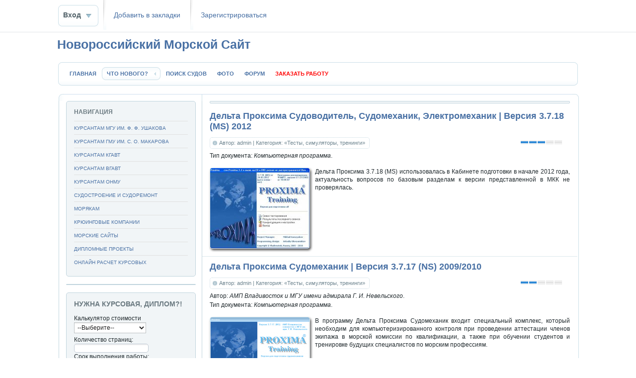

--- FILE ---
content_type: text/html; charset=windows-1251
request_url: https://mga-nvr.ru/tags/%C4%E5%EB%FC%F2%E0+3+%CF%F0%EE%EA%F1%E8%EC%E0/
body_size: 12540
content:
<!DOCTYPE html PUBLIC "-//W3C//DTD XHTML 1.0 Transitional//EN" "//www.w3.org/TR/xhtml1/DTD/xhtml1-transitional.dtd">
<html xmlns="//www.w3.org/1999/xhtml" xml:lang="ru" lang="ru">
  <head>
    <link media="screen" href="/templates/mganvr/style/styles.css?2034" type="text/css" rel="stylesheet" />
    <title>Дельта 3 Проксима › Новороссийский Морской Сайт</title>
<meta http-equiv="Content-Type" content="text/html; charset=windows-1251" />
<meta name="description" content="Морской сайт для курсантов морских высших учебных заведений, будущих судоводителей и инженеров судомеханических специальностей." />
<meta name="keywords" content="Морской, курсант, НГМА, шпоры, судовой, МГА Ушакова, ГМА, макарова, ЭСЭУ, расчет, лабораторные, английский, курсовая, плавательная, практика, marlins" />
<script type="text/javascript" src="/engine/classes/js/jquery.js?v=1.9.1"></script>
<script type="text/javascript" src="/engine/classes/js/jqueryui.js"></script>
<script type="text/javascript" src="/engine/classes/js/dle_js.js"></script>
<script type="text/javascript" src="/engine/classes/highslide/highslide.js"></script> 
	<meta name='yandex-verification' content='7cfde91e6acd4d16' />
	<meta name="referrer" content="origin-when-crossorigin" />
    <link rel="icon" type="image/png" href="/logo.jpg" />
    <link rel="shortcut icon" href="//mga-nvr.ru/favicon.ico" /> 
	<meta name="yandex-tableau-widget" content="logo=https://mga-nvr.ru/logo.jpg, color=#ffffff" />
    <!--link media="screen" href="/templates/mganvr/style/engine.css" type="text/css" rel="stylesheet" /--> 

<!--link rel="stylesheet" type="text/css" href="//cdnjs.cloudflare.com/ajax/libs/cookieconsent2/3.0.3/cookieconsent.min.css" />
<script src="//cdnjs.cloudflare.com/ajax/libs/cookieconsent2/3.0.3/cookieconsent.min.js"></script>
<script>
window.addEventListener("load", function(){
window.cookieconsent.initialise({
  "palette": {
    "popup": {
      "background": "#3c404d",
      "text": "#d6d6d6"
    },
    "button": {
      "background": "#8bed4f"
    }
  },
  "theme": "edgeless",
  "content": {
    "message": "Сайт использует cookies. Продолжая пользоваться сайтом, Вы соглашаетесь с размещением cookie-файлов",
    "dismiss": "Ок",
    "link": "Подробнее",
    "href": "https://policies.google.com/technologies/cookies?hl=ru"
  }
})});
</script-->
 
 
 
    

  

	<!--Объявления уровня страницы-->	

	<!--Объявления уровня страницы-->		
	
		
	
<script language="javascript" type="text/javascript" src="/engine/ajax/payments/payments.js?1"></script>	
<script language="javascript" type="text/javascript" src="/engine/ajax/webform/webform.js"></script>

 

  </head>
  <body>



    <div id="toolbar" class="wwide">
      <div class="wrapper">
        <div class="dpad">
        </div>    
        


 <!--noindex--> 
  <ul class="reset loginbox">
    <li class="loginbtn">
      <a rel="nofollow" class="lbn" id="logbtn" href="#"><b>Вход</b></a>
      <form method="post" action="">
        <div id="logform" class="radial">
          <ul class="reset">
            <li class="lfield"><label for="login_name">Имя:</label><input type="text" name="login_name" id="login_name" /></li>
            <li class="lfield lfpas"><label for="login_password">Пароль (<a href="https://mga-nvr.ru/index.php?do=lostpassword">Не помните?</a>):</label><input type="password" name="login_password" id="login_password" /></li>
            <li class="lbtn"><button class="fbutton" onclick="submit();" type="submit" title="Вход на сайт"><span>Вход</span></button></li>
          </ul>
          <input name="login" type="hidden" id="login" value="submit" />
        </div>
      </form>
    </li>
                    <li class="lvsep">    <a  title=" Новороссийский Морской Сайт "  class="dashed" href="#" rel="sidebar" onclick="window.external.AddFavorite(location.href,'mga-nvr.ru'); return false;">Добавить в закладки</a> </li>   
    <li class="lvsep"><a rel="nofollow" href="/index.php?do=rgstr">Зaрeгиcтpиpoваться</a></li>
  </ul>
<!--/noindex--> 

        <!--noindex--> 
        <div id="google_translate_element"></div>
        <script type="text/javascript">
          function googleTranslateElementInit() {
            new google.translate.TranslateElement({
              pageLanguage: 'ru'
            }, 'google_translate_element');
          }
        </script>
        <!--/noindex--> 
      </div>
    </div>
    <div class="shadow">&nbsp;</div>
    <div class="wrapper">
      <div id="header">
        <div id="logo">
          
          <strong class="logofont"> 
          <a href="/" title="Морской Сайт Новороссийска">Новороссийский Морской Сайт</a>
          </strong> 
           
        </div> 
        <div style="float:right">
        <!--noindex-->  
        
        <!--/noindex-->
        </div>
      </div>
      <div class="mbar" id="menubar">
        <div class="mbar">
          <div class="mbar dpad">
            <div class="menubar">
              <ul id="topmenu" class="lcol reset">
	<li><a title="Морской сайт" href="/"><b>Главная</b></a>
	<li class="sublnk"><a title="Новое на Морском сайте" href="#"><b>Что нового?</b></a>
	<ul>
		<li><a title="Новые публикации" href="/lastnews/"><b>Последние публикации</b></a></li> 
		<li><a title="Новые комментарии" href="/index.php?do=lastcomments"><b>Последние комментарии</b></a></li>
		<li><a title="Новые фото" href="https://mga-nvr.ru/photo-comments"><b>Комментарии к фото</b></a></li> 
	</ul>
	</li>
	<li><a title="Позиции судов в реальном времени" href="https://mga-nvr.ru/poisk-sudov-v-realnom-vremeni-ais-online.html"><b>ПОИСК СУДОВ</b></a></li> 
	<li><a title="Галерея фотографий на морскую тематику" href="https://mga-nvr.ru/index.php?do=photo"><b>ФОТО</b></a></li> 
	<li><a title="Новороссийский Морской Форум" href="https://mga-nvr.ru/forum/"><b>ФОРУМ</b></a></li> 
	<!--li><a style="color:green !important" title="Морской Торрент Трекер" href="http://seatracker.ru"><b>ТРЕКЕР</b></a></li--> 
	<li><a style="color:red !important" title="Дипломы, курсовые, рефераты, отчеты на заказ" href="/gde-zakazat-diplom-kursovuyu-referat-otchet.html"><b>ЗАКАЗАТЬ РАБОТУ</b></a></li> 
</ul>
              <!--div style="width:300px;float:right;margin-top:12px">
                <form action="//mga-nvr.ru/search.html" id="cse-search-box">
                  <div>
                    <input type="hidden" name="cx" value="partner-pub-6353104486426456:3971610528" />
                    <input type="hidden" name="cof" value="FORID:10" />
                    <input type="hidden" name="ie" value="Windows-1251" />
                    <input type="text" name="q" size="35" />
                    <input type="submit" name="sa" value="&#x041f;&#x043e;&#x0438;&#x0441;&#x043a;" />
                  </div>
                </form>

              </div-->          

            </div>
          </div>
        </div>
      </div>
       
      <div class="wsh">
        <div class="wsh">
          <div class="wsh_border">&nbsp;</div>
        </div>
      </div>
      
      <div class="shadlr">
        <div class="shadlr">
          <div class="container">
            
            <div class="vsep">
              <div class="vsep">
                  
                <div id="midside" class="rcol">
                  
                   
                  
                  <!--noindex-->
                  <div class="hbanner">
                    <div class="dpad bgrand" align="center">


                    </div>
                  </div>
                  <!--/noindex-->
                  
                  
                  
                  
                   
                  <!--noindex--><!--/noindex--> 
                  
                   
                    <div id='mga-nvr'><div class="base shortstory">
  <div class="dpad">
    <h3 class="btl"><a href="https://mga-nvr.ru/moryakam/testy-dlya-moryakov/769-delta-proksima-sudovoditel-sudomehanik-elektromehanik-versiya-3718-ms-2012.html">Дельта Проксима Судоводитель, Судомеханик, Электромеханик | Версия 3.7.18 (MS) 2012</a></h3>
    <div class="bhinfo">       
      <span class="baseinfo radial5">
        <!--noindex--> 
        Автор: admin <!--от 2-01-2013, 02:02-->
        <!--/noindex-->| Категория:  «Тесты, симуляторы, тренинги»  
      </span>
      <!--noindex--> 
      <div class="ratebox">
        <div class="rate">
          <div id='ratig-layer-769'><div class="rating" style="float:left;">
		<ul class="unit-rating">
		<li class="current-rating" style="width:51px;">51</li>
		<li><a href="#" title="Плохо" class="r1-unit" onclick="dleRate('1', '769'); return false;">1</a></li>
		<li><a href="#" title="Приемлемо" class="r2-unit" onclick="dleRate('2', '769'); return false;">2</a></li>
		<li><a href="#" title="Средне" class="r3-unit" onclick="dleRate('3', '769'); return false;">3</a></li>
		<li><a href="#" title="Хорошо" class="r4-unit" onclick="dleRate('4', '769'); return false;">4</a></li>
		<li><a href="#" title="Отлично" class="r5-unit" onclick="dleRate('5', '769'); return false;">5</a></li>
		</ul>
</div></div>
        </div>
      </div> 
      <!--/noindex-->  
    </div>
    <div class="maincont">
      
       
      <p>Тип документа: <span itemprop="genre"><em>Компьютерная программа</em></span>.</p>  
      <br />
      <div class="28dd769" ><!--TBegin:https://mga-nvr.ru/uploads/posts/2012-07/1342433812_proxima.jpg|left--><a class="thumb-link" href="https://mga-nvr.ru/uploads/posts/2012-07/1342433812_proxima.jpg" onclick="return hs.expand(this)" ><img src="/uploads/posts/2012-07/thumbs/1342433812_proxima.jpg" class="thumb-preview" style="float:left;" alt='' title=''  /></a><!--TEnd--> Дельта Проксима 3.7.18 (MS) использовалась в Кабинете подготовки в начале 2012 года, актуальность вопросов по базовым разделам к версии представленной в МКК не проверялась.</div>
      <div class="clr"></div>
      
    </div>
  </div>
</div><div class="base shortstory">
  <div class="dpad">
    <h3 class="btl"><a href="https://mga-nvr.ru/moryakam/testy-dlya-moryakov/708-delta-proksima-sudomehanik.html">Дельта Проксима Судомеханик | Версия 3.7.17 (NS) 2009/2010</a></h3>
    <div class="bhinfo">       
      <span class="baseinfo radial5">
        <!--noindex--> 
        Автор: admin <!--от 2-03-2012, 08:11-->
        <!--/noindex-->| Категория:  «Тесты, симуляторы, тренинги»  
      </span>
      <!--noindex--> 
      <div class="ratebox">
        <div class="rate">
          <div id='ratig-layer-708'><div class="rating" style="float:left;">
		<ul class="unit-rating">
		<li class="current-rating" style="width:34px;">34</li>
		<li><a href="#" title="Плохо" class="r1-unit" onclick="dleRate('1', '708'); return false;">1</a></li>
		<li><a href="#" title="Приемлемо" class="r2-unit" onclick="dleRate('2', '708'); return false;">2</a></li>
		<li><a href="#" title="Средне" class="r3-unit" onclick="dleRate('3', '708'); return false;">3</a></li>
		<li><a href="#" title="Хорошо" class="r4-unit" onclick="dleRate('4', '708'); return false;">4</a></li>
		<li><a href="#" title="Отлично" class="r5-unit" onclick="dleRate('5', '708'); return false;">5</a></li>
		</ul>
</div></div>
        </div>
      </div> 
      <!--/noindex-->  
    </div>
    <div class="maincont">
      <p>Автор: <span itemprop="author"><em>АМП Владивосток и МГУ имени адмирала Г. И. Невельского</em></span>.</p>
       
      <p>Тип документа: <span itemprop="genre"><em>Компьютерная программа</em></span>.</p>  
      <br />
      <div class="28dd708" ><!--TBegin:https://mga-nvr.ru/uploads/posts/2012-03/1330661403_delta-test-proksima-sudomehanik.png|left--><a class="thumb-link" href="https://mga-nvr.ru/uploads/posts/2012-03/1330661403_delta-test-proksima-sudomehanik.png" onclick="return hs.expand(this)" ><img src="/uploads/posts/2012-03/thumbs/1330661403_delta-test-proksima-sudomehanik.png" class="thumb-preview" style="float:left;" alt='' title=''  /></a><!--TEnd--> В программу Дельта Проксима Судомеханик входит специальный комплекс, который необходим для компьютеризированного контроля при проведении аттестации членов экипажа в морской комиссии по квалификации, а также при обучении студентов и тренировке будущих специалистов по морским профессиям.</div>
      <div class="clr"></div>
      
    </div>
  </div>
</div><div class="base shortstory">
  <div class="dpad">
    <h3 class="btl"><a href="https://mga-nvr.ru/moryakam/testy-dlya-moryakov/707-delta-proksima-sudovoditel.html">Дельта Проксима Судоводитель | Версия 3.7.17 (SO) 2010/2011</a></h3>
    <div class="bhinfo">       
      <span class="baseinfo radial5">
        <!--noindex--> 
        Автор: admin <!--от 2-03-2012, 08:11-->
        <!--/noindex-->| Категория:  «Тесты, симуляторы, тренинги»  
      </span>
      <!--noindex--> 
      <div class="ratebox">
        <div class="rate">
          <div id='ratig-layer-707'><div class="rating" style="float:left;">
		<ul class="unit-rating">
		<li class="current-rating" style="width:51px;">51</li>
		<li><a href="#" title="Плохо" class="r1-unit" onclick="dleRate('1', '707'); return false;">1</a></li>
		<li><a href="#" title="Приемлемо" class="r2-unit" onclick="dleRate('2', '707'); return false;">2</a></li>
		<li><a href="#" title="Средне" class="r3-unit" onclick="dleRate('3', '707'); return false;">3</a></li>
		<li><a href="#" title="Хорошо" class="r4-unit" onclick="dleRate('4', '707'); return false;">4</a></li>
		<li><a href="#" title="Отлично" class="r5-unit" onclick="dleRate('5', '707'); return false;">5</a></li>
		</ul>
</div></div>
        </div>
      </div> 
      <!--/noindex-->  
    </div>
    <div class="maincont">
      <p>Автор: <span itemprop="author"><em>АМП Владивосток и МГУ им. адмирала Г. И. Невельского</em></span>.</p>
       
      <p>Тип документа: <span itemprop="genre"><em>Компьютерная программа</em></span>.</p>  
      <br />
      <div class="28dd707" ><!--TBegin:https://mga-nvr.ru/uploads/posts/2012-03/1330661112_delta-test-proksima-sudovoditel.png|left--><a class="thumb-link" href="https://mga-nvr.ru/uploads/posts/2012-03/1330661112_delta-test-proksima-sudovoditel.png" onclick="return hs.expand(this)" ><img src="/uploads/posts/2012-03/thumbs/1330661112_delta-test-proksima-sudovoditel.png" class="thumb-preview" style="float:left;" alt='' title=''  /></a><!--TEnd--> Комплекс программ <b>Дельта тест PROXIMA Судоводитель</b> – нацеленный на разные направления профессий, адаптированный под разного вида задачи, комплекс предназначен для проверки способностей программного контроля при помощи компьютерной техники состава экипажа корабля при прохождении аттестации в квалификационной комиссии, и в основном используется для обучения в морских университетах и других тренировочных компаниях по основным профессиям.</div>
      <div class="clr"></div>
      
    </div>
  </div>
</div></div>
                     
				  
				           		 
				  
                </div>
                
                <div id="sidebar" class="lcol">
                  <div  class="blocklite bgrand navi">
	<div class="dpad">
	<h4 class="btl">Навигация</h4>
		<ul class="lmenu reset"> 
			<li><a title="Курсантам морской академии имени адм. Ф. Ф. Ушакова (НГМА, НВИМУ)" onclick="javascript:ShowOrHide('menu1');">Курсантам МГУ им. Ф. Ф. Ушакова</a> 
			<menu id="menu1" style="display:none"> 
			<li><a title="Судовождение на морском транспорте.  МГА им. адм. Ф. Ф. Ушакова" href="https://mga-nvr.ru/kursantam/sudovojdenie/">Судовождение</a></li>
			<li><a title="Эксплуатация судовых энергетических установок. МГА им. адм. Ф. Ф. Ушакова" href="https://mga-nvr.ru/kursantam/esey/">ЭСЭУ</a></li>
			<li><a title="Эксплуатация судового электрооборудования и средств автоматизации. МГА им. адм. Ф. Ф. Ушакова" href="https://mga-nvr.ru/kursantam/esesa/">ЭСЭСА</a></li>
			<li><a title="Организация перевозок и управление на морском транспорте.  МГА им. адм. Ф. Ф. Ушакова" href="https://mga-nvr.ru/kursantam/organizaciya-perevozok-i-upravleniya-na-transporte/">ОПУТ</a></li>
			<li><a title="Военно-морская подготовка" href="https://mga-nvr.ru/kursantam/voenno-morskaya-podgotovka/">Военная кафедра</a></li>
			<li><a title="Морская практика" href="https://mga-nvr.ru/kursantam/morskaya-praktika/">Морская практика</a></li>
			<li><a title="Английский для курсантов" href="https://mga-nvr.ru/kursantam/angliiskii/">Английский</a></li>
			<li><a title="Государственные экзамены" href="https://mga-nvr.ru/kursantam/gosudarstvennye-ekzameny/">ГОСЫ</a></li>
			</menu>
			</li>
			<li><a title="Курсантам морской академии имени адм. С. О. Макарова (Макаровка)" onclick="javascript:ShowOrHide('menu3');">Курсантам ГМУ им. С. О. Макарова</a> 
			<menu id="menu3" style="display:none"> 
			<li><a title="Судовождение. ГМА адм. С. О. Макарова" href="https://mga-nvr.ru/kursantam-gma-makarova/sudovojdenie-gma/">Судовождение</a></li>
			<li><a title="Эксплуатация судовых энергетических установок. ГМА адм. С. О. Макарова" href="https://mga-nvr.ru/kursantam-gma-makarova/eseu-gma/">ЭСЭУ</a></li>
			</menu>
			</li>
			<li><a title="Курсантам Киевской государственной академии водного транспорта (КГАВТ)" onclick="javascript:ShowOrHide('menu73');">Курсантам КГАВТ</a> 
			<menu id="menu73" style="display:none"> 
			<li><a title="Менеджмент | КГАВТ" href="https://mga-nvr.ru/kursantam-kgavt/menedzhment-organzacy/">Менеджмент организаций</a></li>  
			<li><a title="Судовождение | КГАВТ" href="https://mga-nvr.ru/kursantam-kgavt/sudovojdenie-kgavt/">Судовождение</a></li>  
			<li><a title="Вопросы разработки дипломного проекта" href="https://mga-nvr.ru/kursantam-kgavt/diplomnaya-rabota/">Дипломное проектирование</a></li>
			</menu>
			</li> 
			<li><a title="Курсантам Волжской Государственной Академии Водного Транспорта" onclick="javascript:ShowOrHide('menu433');">Курсантам ВГАВТ</a> 
			<menu id="menu433" style="display:none"> 
			<li><a title="ЭСЭСА | КГАВТ" href="https://mga-nvr.ru/vgavt/esesa-vgavt/">ЭСЭСА</a></li>
			</menu> 
			</li>    
			<li><a title="Курсантам Одесской национальной морской академии" onclick="javascript:ShowOrHide('menu133');">Курсантам ОНМУ</a> 
			<menu id="menu133" style="display:none"> 
			<li><a title="Вопросы разработки дипломного проекта" href="https://mga-nvr.ru/onmu/diplomna-robota-bakalavra/">Дипломное проектирование</a></li> 
			</menu> 
			</li> 
			<li><a title="Судостроение, судоремонт и проектирование судовых конструкций" href="https://mga-nvr.ru/sudostroenie-sudoremont-proektirovanie/">Судостроение и судоремонт</a></li>
			<li><a title="Морякам" onclick="javascript:ShowOrHide('menu2');">Морякам</a>
			<menu id="menu2" style="display:none"> 
			<li><a title="Судоводителям" href="https://mga-nvr.ru/moryakam/sudovoditelyam/">Судоводителям</a></li>
			<li><a title="Судомеханикам" href="https://mga-nvr.ru/moryakam/sudovym-mehanikam/">Механикам</a></li>
			<li><a title="Электромеханикам" href="https://mga-nvr.ru/moryakam/elektromehanikam/">Электромеханикам</a></li>
			<li><a title="Тесты и симуляторы для моряков" href="https://mga-nvr.ru/moryakam/testy-dlya-moryakov/">Тесты | Симуляторы | Тренинги</a></li>
			<li><a title="Инструкции, мануалы, сервисные письма, правила технической эксплуатации" href="https://mga-nvr.ru/moryakam/instrukcii-manualy/">Инструкции и ПТЭ</a></li>    
			<li><a title="Английский для моряков" href="https://mga-nvr.ru/moryakam/angliiskii-dlya-moryakov/">Английский</a></li>
			<li><a title="Морские законы. Конвенции" href="https://mga-nvr.ru/morskie-zakony/">Морские законы</a></li>
			<li><a title="MAN B&W 50-98MC - Онлайн документация" href="https://mga-nvr.ru/man-bw-50-98mc-onlayn-dokumentaciya.html"><b>MAN B&W Документация</b></a></li>
			</menu>
			</li> 
			<li><a title="Крюинг компании. Трудоустройство моряков" href="https://mga-nvr.ru/kryuing-kompanii/">Крюинговые компании</a></li>  
			<li><a title="Морские сайты"  href="/marine-sites.html">Морские сайты</a></li>
			<li><a title="Дипломные проектирование" href="https://mga-nvr.ru/kursantam/diplomnoe-proektirovanie/">Дипломные проекты</a></li>
			<li><a title="Онлайн расчеты курсовых" href="https://mga-nvr.ru/online-raschet-kursovih.html">Онлайн расчет курсовых</a></li>
		</ul>
	</div>
</div>
<!--div class="blocklite" style="margin:-15px 15px 0px 15px">
	<a title="Ответы на онлайн тесты Марлинс / CES / Seagull / Delta / Examiner / SETS 6000" href="//seatest.org"><img src="/img/ke4test.gif"></a>
</div-->

<div class="blocklite bgrand" style="padding:0!important;background-color:#f1f5f7 !important">
	<div class="xdpad">

		<script src="//vk.com/js/api/openapi.js?170" type="text/javascript"></script>

	<script type="text/javascript">
		  VK.init({
			apiId: 80606410,
			onlyWidgets: true,
			
		  });
	</script>	
	
<div id="vk_groups"></div>
<script type="text/javascript">
    VK.Widgets.Group("vk_groups", {mode: 0, width: "259", height: "400", color1: '#f1f5f7'}, 80606410);
</script>

	</div>
</div>

<!--div class="blocklite bgrand" style="background-color:#f1f5f7 !important">
	<div class="dpad">
{b anner_sid ebar }
	</div>
</div-->




<!--
<div class="blocklite bgrand" style=";background-color:#f1f5f7 !important">
<div class="dpad">
<h4 class="btl">Сейчас просматривают</h4> 
 
</div>
</div>
//-->

<!--div class="blocklite bgrand" style=";background-color:#f1f5f7 !important">
	<div class="dpad">
		<h4 class="btl">Объявления</h4> 
	Выполню курсовые работы<br /> 
	по <a href="https://mga-nvr.ru/obyavleniya-o-prodaje-diplomov-kursovyh/295-vypolnyu-kursovuyu-po-kotlam-sudovym.html">судовым котельным установкам</a><br />
	Обращаться:tel. <b>+7(961)591-88-14</b>
	</div>
</div-->
		


<div class="blocklite bgrand">
<div class="dpad">
<h4 class="btl">Нужна курсовая, диплом?!</h4> 


<script>
	var works = new Array();
	works['Дипломная'] = new Array();
	works['Дипломная'][9] = 400;
	works['Дипломная'][19] = 300;
	works['Дипломная'][30] = 200;

	works['Курсовая'] = new Array();
	works['Курсовая'][4] = 160;
	works['Курсовая'][9] = 120;
	works['Курсовая'][15] = 80;

	works['Реферат'] = new Array();
	works['Реферат'][0] = 160;
	works['Реферат'][2] = 120;
	works['Реферат'][5] = 80;

	works['Контрольная работа'] = new Array();
	works['Контрольная работа'][0] = 800;
	works['Контрольная работа'][2] = 600;
	works['Контрольная работа'][5] = 400;

	works['Отчет по практике'] = new Array();
	works['Отчет по практике'][0] = 240;
	works['Отчет по практике'][2] = 180;
	works['Отчет по практике'][5] = 120;

	works['Экзамен'] = new Array();
	works['Экзамен'][0] = 200;
	works['Экзамен'][2] = 150;
	works['Экзамен'][5] = 100;

	var term = new Array();
	term['Дипломная'] = 30;
	term['Курсовая'] = 15;
	term['Реферат'] = 5;
	term['Контрольная работа'] = 5;
	term['Отчет по практике'] = 5;
	term['Экзамен'] = 5;

	function term_work() {
		var work_type = jQuery('#WorkType').val();
		var day = term[work_type];
		var option_text = '';
		
		for (i = 0; i < (day + 1); i++) {
			option_text = option_text + '<option value="' + i + '">' + i + '</option>';
		}
		jQuery('#col_day').html(option_text);
		return true;
	}
	function calculator() {
		if (jQuery('#str').val() == "" || jQuery('#WorkType').val() == "") {
			return false;
		}
		jQuery('#summ').val('');
		var str = jQuery('#str').val();
		var col_day = jQuery('#col_day').val();
		var work_type = jQuery('#WorkType').val();
		var j = 0;
		for (var i = col_day; i < (term[work_type] + 1); i++) {
			if (works[work_type][i] != undefined) {
				if (j == 0) {
					jQuery('#summ').val(works[work_type][i] * str);
					return true;
				} else {
					for (var k = i; k > 0; k--) {
						if (works[work_type][k] != undefined) {
							jQuery('#summ').val(works[work_type][i] * str);
							return true;
						}
					}
				}
			}
			j++;
		}
	}

	open_tab = function(block, elem, id) {
		jQuery('ul#' + block + ' > li').removeClass('active');
		jQuery(elem).parent().addClass('active');
		jQuery('#' + block + '_c > div').hide();
		jQuery('#' + id).show();
	}

	function hideShowShortDescr() {
		if (jQuery('#ShortDescr').css('display') == 'none') {
			jQuery('#ShortDescr').show();

		} else {
			jQuery('#ShortDescr').hide();
		}

	}
</script>

<div class="approx-cost"><span class="a-head">Калькулятор стоимости</span>

<div>
<span><select onchange="calculator();term_work()" id="WorkType"
	name="WorkType">
	<option value="">--Выберите--</option>
	<option value="Дипломная">Дипломная</option>
	<option value="Курсовая">Курсовая</option>
	<option value="Контрольная работа">Контрольная работа</option>
	<option value="Реферат">Реферат</option>
	<option value="Отчет по практике">Отчет по практике</option>
	<option value="Экзамен">Экзамен</option>
</select></span><br />
<label>Количество страниц:</label>
<div class="app-input"><input type="text" onblur="calculator()"
	name="pagesAll" id="str" value=""></div>
</div>
<div><label>Срок выполнения работы:</label>
<div><select onchange="calculator()" class="day" id="col_day">
	<option value="0">0</option>
	<option value="1">1</option>
	<option value="2">2</option>
	<option value="3">3</option>
	<option value="4">4</option>
	<option value="5">5</option>
	<option value="6">6</option>
	<option value="7">7</option>
	<option value="8">8</option>
	<option value="9">9</option>
	<option value="10">10</option>
	<option value="11">11</option>
	<option value="12">12</option>
	<option value="13">13</option>
	<option value="14">14</option>
	<option value="15">15</option>
</select></div>

</div>
<div><span class="a-head">Приблизительная стоимость:</span>
<div class="clear"></div>

			<div class="input-bg-price"><input type="text" id="summ">
			<span>руб</span></div>
			<label><span style="float: left;">Стоимость может
			уменьшаться после полного пересчета</span></label>
</div>
<a class="fbutton" rel="nofollow" href="//www.zaochnik.com?a_aid=4e33e0035a4de&amp;a_bid=dc53c8c7">Заказать</a>
</div>
 
</div>
</div>


<div class="blocklite bgrand">
<div class="dpad">
<h4 class="btl">Сообщения с форума:</h4> 
<a href="https://mga-nvr.ru/forum/showtopic-399/"><strong>Балтийский Ллойд</strong></a> <span style="font-size:10px"> &rArr; <a href="https://mga-nvr.ru/forum/showtopic-399/#message-891">16-05-2025, 14:58</a></span> <p style="color:#969696">Тема в разделе:<a href="https://mga-nvr.ru/forum/category-28/">Объявления</a></p>
<span>Просмотров: <strong>796</strong> | Ответов: <strong>0</strong></span>
    <hr /><a href="https://mga-nvr.ru/forum/showtopic-394/"><strong>Обсуждение - Курсовой проект по ТУС</strong></a> <span style="font-size:10px"> &rArr; <a href="https://mga-nvr.ru/forum/showtopic-394/#message-886">6-12-2024, 09:04</a></span> <p style="color:#969696">Тема в разделе:<a href="https://mga-nvr.ru/forum/category-25/">Обсуждение тем, опубликованных на Новороссийском Морском Сайте</a></p>
<span>Просмотров: <strong>1325</strong> | Ответов: <strong>0</strong></span>
    <hr /><a href="https://mga-nvr.ru/forum/showtopic-207/"><strong>ИВТ им. Г.Я. Седова</strong></a> <span style="font-size:10px"> &rArr; <a href="https://mga-nvr.ru/forum/showtopic-207/#message-518">24-01-2014, 10:31</a></span> <p style="color:#969696">Тема в разделе:<a href="https://mga-nvr.ru/forum/category-10/">Преподаватели</a></p>
<span>Просмотров: <strong>10508</strong> | Ответов: <strong>0</strong></span>
    <hr /><a href="https://mga-nvr.ru/forum/showtopic-387/"><strong>Программа Marport Scala</strong></a> <span style="font-size:10px"> &rArr; <a href="https://mga-nvr.ru/forum/showtopic-387/#message-878">7-03-2024, 20:44</a></span> <p style="color:#969696">Тема в разделе:<a href="https://mga-nvr.ru/forum/category-17/">Электромеханики</a></p>
<span>Просмотров: <strong>1583</strong> | Ответов: <strong>0</strong></span>
    <hr /><a href="https://mga-nvr.ru/forum/showtopic-382/"><strong>Блок управления электродвигателей HYUNDAI HEEM-SERIES</strong></a> <span style="font-size:10px"> &rArr; <a href="https://mga-nvr.ru/forum/showtopic-382/#message-873">13-07-2023, 12:02</a></span> <p style="color:#969696">Тема в разделе:<a href="https://mga-nvr.ru/forum/category-17/">Электромеханики</a></p>
<span>Просмотров: <strong>4529</strong> | Ответов: <strong>0</strong></span>
    <hr />
</div>
</div>
 
            
             
  

<div class="blocklite bgrand">
  <div class="dpad">
	<h4 class="btl">Погода в Новороссийске</h4> 
	 
  </div>
</div>

 			
			
<div class="blocklite bgrand">
  <div class="dpad">
	<h4 class="btl">Случайное фото</h4>
	<div align="center">
<a href="/photo-id-76.html"><img class="imgrand" src="/uploads/photos/previews/[1]_14_Apr_12/71_aaa-117.jpg" alt="" /></a>
<div>Альбом: <a href="/photo-1">Морские суда</a></div>
<div>Просмотров: 9410</div>
</div>         
  </div>
</div>  



<div class="blocklite bgrand">
  <div class="dpad">
	<h4 class="btl">Статистика сайта</h4>
	<table width="100%" border="0" cellspacing="0" cellpadding="0" align="center">

<tr>
<td>
Пользователей: 4316 [<span style="color: #00cc00">+0</span>]
</td>
</tr>

<tr>
<td>
Материалов: 664 [<span style="color: #00cc00">+0</span>]
</td>
</tr>

<tr>
<td>
Комментариев: 1176 [<span style="color: #00cc00">+0</span>]
</td>
</tr>

<tr>
<td>
<script type="text/javascript">
<!--
d0 = new Date('October 09, 2010');
d1 = new Date();
dt = (d1.getTime() - d0.getTime()) / (1000*60*60*24);
document.write('Возраст сайта: <b>' + Math.round(dt) + '</b> д.');
-->
</script>
</td>
</tr>


</table>
<br />
		<link rel="stylesheet" type="text/css" href="/templates/mganvr/online/online.css" media="screen" />
	<script language="javascript" type="text/javascript" src="/engine/modules/online/hint.js"></script><div id="hintbox"></div>
<div class="online_user">
Сейчас на сайте: 3<br />
Гостей: 3<br /><br />


  <div class="online_out1">Роботы:&nbsp;</div><div class="robots">- нет</div><div style="clear:both"></div>

</div> 
  </div>
</div>
           
<div class="blocklite bgrand">
  <div class="dpad">
	<h4 class="btl">ПОПУЛЯРНОЕ</h4>
	<li><a href="https://mga-nvr.ru/sudostroenie-sudoremont-proektirovanie/670-kursovaya-rabota-po-seu-proektirovanie-seu-morskogo-tankera.html">Курсовая работа по СЭУ | «Проектирование СЭУ морского т ...</a></li><li><a href="https://mga-nvr.ru/kursantam-gma-makarova/eseu-gma/4th-kurs-eseu-gma/sudovye-kotelnye-ustanovki/568-tablicy-vody-i-vodyanogo-para-v-elektronnom-vide.html">Таблицы воды и водяного пара в электронном виде</a></li><li><a href="https://mga-nvr.ru/kursantam/morskaya-praktika/282-otchet-po-praktike-na-th-azov-sea.html">Отчет по практике на т/х «Azov sea»</a></li><li><a href="https://mga-nvr.ru/moryakam/angliiskii-dlya-moryakov/830-angliyskiy-yazyk-dlya-inzhenerov-sudomehanikov-ekspluataciya-i-obsluzhivanie-dizelnogo-dvigatelya.html">Английский язык для инженеров-судомехаников / English f ...</a></li><li><a href="https://mga-nvr.ru/kursantam/esey/4th-kurs-eseu/sudovye-turbomashiny/833-programma-rascheta-rgr-po-stm-na-temu-teplovoy-raschet-turbiny-osevogo-tipa.html">XLS программа по СТМ «Тепловой расчет турбины осевого т ...</a></li>
  </div>
</div>  

<div class="blocklite bgrand">
  <div class="dpad">
	<h4 class="btl">КЛЮЧЕВЫЕ ТЕГИ</h4>
	<a href="https://mga-nvr.ru/tags/CES+4.1/" class="clouds_xsmall" title="Найдено публикаций: 2">CES 4.1</a>, <a href="https://mga-nvr.ru/tags/Delta+2+Proxima/" class="clouds_xsmall" title="Найдено публикаций: 3">Delta 2 Proxima</a>, <a href="https://mga-nvr.ru/tags/Delta+test/" class="clouds_xsmall" title="Найдено публикаций: 6">Delta test</a>, <a href="https://mga-nvr.ru/tags/Diesel+Sim/" class="clouds_small" title="Найдено публикаций: 9">Diesel Sim</a>, <a href="https://mga-nvr.ru/tags/Marlins/" class="clouds_small" title="Найдено публикаций: 12">Marlins</a>, <a href="https://mga-nvr.ru/tags/SeaGull/" class="clouds_xsmall" title="Найдено публикаций: 3">SeaGull</a>, <a href="https://mga-nvr.ru/tags/%C0%E2%F2%EE%EC%E0%F2%E8%EA%E0/" class="clouds_small" title="Найдено публикаций: 10">Автоматика</a>, <a href="https://mga-nvr.ru/tags/%C0%F2%EB%E0%F1+%EA%EE%ED%F1%F2%F0%F3%EA%F6%E8%E9/" class="clouds_xsmall" title="Найдено публикаций: 2">Атлас конструкций</a>, <a href="https://mga-nvr.ru/tags/%C1%C6%C4/" class="clouds_xsmall" title="Найдено публикаций: 2">БЖД</a>, <a href="https://mga-nvr.ru/tags/%C3%C2%CF/" class="clouds_xsmall" title="Найдено публикаций: 3">ГВП</a>, <a href="https://mga-nvr.ru/tags/%C3%CE%D1/" class="clouds_xsmall" title="Найдено публикаций: 6">ГОС</a>, <a href="https://mga-nvr.ru/tags/%C3%E8%E4%F0%E0%E2%EB%E8%EA%E0/" class="clouds_xsmall" title="Найдено публикаций: 2">Гидравлика</a>, <a href="https://mga-nvr.ru/tags/%C4%CC+%E8+%CE%CA/" class="clouds_small" title="Найдено публикаций: 10">ДМ и ОК</a>, <a href="https://mga-nvr.ru/tags/%C4%E5%EB%FC%F2%E0+3+%CF%F0%EE%EA%F1%E8%EC%E0/" class="clouds_xsmall" title="Найдено публикаций: 3">Дельта 3 Проксима</a>, <a href="https://mga-nvr.ru/tags/%CA%D3%CF+660/" class="clouds_xsmall" title="Найдено публикаций: 2">КУП 660</a>, <a href="https://mga-nvr.ru/tags/%CA%F0%FE%E8%ED%E3%EE%E2%FB%E5+%EA%EE%EC%EF%E0%ED%E8%E8/" class="clouds_xsmall" title="Найдено публикаций: 2">Крюинговые компании</a>, <a href="https://mga-nvr.ru/tags/%CC%CE%D1/" class="clouds_xsmall" title="Найдено публикаций: 2">МОС</a>, <a href="https://mga-nvr.ru/tags/%CC%E0%F2%E5%F0%E8%E0%EB%EE%E2%E5%E4%E5%ED%E8%E5/" class="clouds_xsmall" title="Найдено публикаций: 4">Материаловедение</a>, <a href="https://mga-nvr.ru/tags/%CC%EE%F0%F1%EA%EE%E9+%E0%ED%E3%EB%E8%E9%F1%EA%E8%E9/" class="clouds_large" title="Найдено публикаций: 25">Морской английский</a>, <a href="https://mga-nvr.ru/tags/%CD%CF%C1%C8/" class="clouds_xsmall" title="Найдено публикаций: 2">НПБИ</a>, <a href="https://mga-nvr.ru/tags/%CD%E0%E2%E8%E3%E0%F6%E8%FF+%E8+%EB%EE%F6%E8%FF/" class="clouds_xsmall" title="Найдено публикаций: 7">Навигация и лоция</a>, <a href="https://mga-nvr.ru/tags/%CE%DD%D2/" class="clouds_xsmall" title="Найдено публикаций: 7">ОЭТ</a>, <a href="https://mga-nvr.ru/tags/%CE%EF%E5%F0%E0%F2%E8%E2%ED%FB%E9+%EF%EB%E0%ED/" class="clouds_xsmall" title="Найдено публикаций: 3">Оперативный план</a>, <a href="https://mga-nvr.ru/tags/%CF%D2%DD+%E8+%E8%ED%F1%F2%F0%F3%EA%F6%E8%E8/" class="clouds_small" title="Найдено публикаций: 13">ПТЭ и инструкции</a>, <a href="https://mga-nvr.ru/tags/%CF%EB%E0%E2%E0%F2%E5%EB%FC%ED%E0%FF+%EF%F0%E0%EA%F2%E8%EA%E0/" class="clouds_medium" title="Найдено публикаций: 16">Плавательная практика</a>, <a href="https://mga-nvr.ru/tags/%D1%C4%C2%D1/" class="clouds_small" title="Найдено публикаций: 12">СДВС</a>, <a href="https://mga-nvr.ru/tags/%D1%D5%D3/" class="clouds_xsmall" title="Найдено публикаций: 6">СХУ</a>, <a href="https://mga-nvr.ru/tags/%D1%E8%F1%F2%E5%EC%E0+%C4%C0%D3/" class="clouds_xsmall" title="Найдено публикаций: 3">Система ДАУ</a>, <a href="https://mga-nvr.ru/tags/%D1%EE%EF%F0%EE%EC%E0%F2/" class="clouds_xsmall" title="Найдено публикаций: 3">Сопромат</a>, <a href="https://mga-nvr.ru/tags/%D1%F3%E4%EE%F0%E5%EC%EE%ED%F2/" class="clouds_medium" title="Найдено публикаций: 18">Судоремонт</a>, <a href="https://mga-nvr.ru/tags/%D1%F3%E4%EE%F1%F2%F0%EE%E5%ED%E8%E5/" class="clouds_medium" title="Найдено публикаций: 16">Судостроение</a>, <a href="https://mga-nvr.ru/tags/%D2%C0%D3/" class="clouds_xsmall" title="Найдено публикаций: 7">ТАУ</a>, <a href="https://mga-nvr.ru/tags/%D2%C4+%E8+%D2%CF/" class="clouds_xsmall" title="Найдено публикаций: 8">ТД и ТП</a>, <a href="https://mga-nvr.ru/tags/%D2%CA%CC/" class="clouds_xsmall" title="Найдено публикаций: 2">ТКМ</a>, <a href="https://mga-nvr.ru/tags/%D2%CE%DD/" class="clouds_small" title="Найдено публикаций: 11">ТОЭ</a>, <a href="https://mga-nvr.ru/tags/%D2%D3%D1/" class="clouds_xsmall" title="Найдено публикаций: 7">ТУС</a>, <a href="https://mga-nvr.ru/tags/%D3%D0%D4/" class="clouds_xsmall" title="Найдено публикаций: 3">УРФ</a>, <a href="https://mga-nvr.ru/tags/%D8%EF%EE%F0%FB/" class="clouds_xlarge" title="Найдено публикаций: 27">Шпоры</a>, <a href="https://mga-nvr.ru/tags/%DD%CC/" class="clouds_xsmall" title="Найдено публикаций: 2">ЭМ</a>, <a href="https://mga-nvr.ru/tags/%DD%D1%DD%D3/" class="clouds_small" title="Найдено публикаций: 13">ЭСЭУ</a><br /><br /><a href="https://mga-nvr.ru/tags/">Показать все теги</a>
  </div>
</div> 
                </div>
                 
                <div class="clr"></div>
                
                 
              </div>
              
            </div>
            

		  
		  </div>
        </div>
      </div>
      
      <div class="wbtm wsh">
        <div class="wsh">
          <div class="wsh">&nbsp;</div>
        </div>
      </div>
       
      <div class="footerbar" id="footbar">
        <div class="footerbar">
          <div class="footerbar dpad">
            <div class="footbar">
              <h5 class="copyright">
                MGA-NVR &copy; 2010-2025  |  <a href="/sitemap.xml">Карта сайта</a> | <a title="Реклама на сайте" href="//mga-nvr.ru/advertising.html"><b>Реклама</b></a> | <a href="/feedback.html">Контакты</a> |  <a href="/oferta.html">Публичная оферта</a>
              </h5>
              <div class="counts">
                <ul class="reset">
                  <!--noindex-->
                  <li>
                    <!--LiveInternet counter-->
<script type="text/javascript"><!--
document.write("<a rel='nofollow' href='https://www.liveinternet.ru/click' "+
"target=_blank><img src='//counter.yadro.ru/hit?t43.10;r"+
escape(document.referrer)+((typeof(screen)=="undefined")?"":
";s"+screen.width+"*"+screen.height+"*"+(screen.colorDepth?
screen.colorDepth:screen.pixelDepth))+";u"+escape(document.URL)+
";"+Math.random()+
"' alt='' title='LiveInternet' "+
"border='0' width='31' height='31'></a>")
//--></script>
<!--/LiveInternet--> 
                  </li> 
                  <li>
                    <!-- begin of Top100 code -->
<a rel="nofollow" href="/external?a%3AaHR0cHM6Ly90b3AxMDAucmFtYmxlci5ydS9uYXZpLzIzNTU5MzIv" rel="nofollow" >
<img src="https://counter.rambler.ru/top100.cnt?2355932" alt="Rambler's Top100" border="0" />
</a>
<!-- end of Top100 code --> 
                  </li>
				  <li>
					<a rel="nofollow" href="//booktracker.org/" target="_blank" alt="Книжный трекер"><img src="/img/book-banner.gif" title="Книжный трекер"></a>
				  </li>
				  <li>
					<a target="_blank" href="//www.host-food.ru/p/34637/" rel="nofollow"><img alt="Сайт находится на хостинге Host Food" src="/img/hf.gif" /></a>
				  </li>
                  <li>
                    <!-- counter -->
<!-- /counter -->
                  </li> 
                  
                </ul>
                <!--/noindex-->
              </div> 
            </div>
          </div>
        </div>
      </div> 
      <!--{inc lude file="en gine/modu les/total _time_query.php"} --> 
    </div>

    <!--noindex-->
    <div id="loading-layer" style="display:none"><div id="loading-layer-text">Загружаемся...</div></div>
<script language="javascript" type="text/javascript">
<!--
var dle_root       = '/';
var dle_admin      = '';
var dle_login_hash = '';
var dle_group      = 5;
var dle_skin       = 'mganvr';
var dle_wysiwyg    = 'no';
var quick_wysiwyg  = '0';
var dle_act_lang   = ["Да", "Нет", "Ввод", "Отмена"];
var menu_short     = 'Быстрое редактирование';
var menu_full      = 'Полное редактирование';
var menu_profile   = 'Просмотр профиля';
var menu_send      = 'Отправить сообщение';
var menu_uedit     = 'Админцентр';
var dle_info       = 'Информация';
var dle_confirm    = 'Подтверждение';
var dle_prompt     = 'Ввод информации';
var dle_req_field  = 'Заполните все необходимые поля';
var dle_del_agree  = 'Вы действительно хотите удалить? Данное действие невозможно будет отменить';
var dle_del_news   = 'Удалить статью';
var allow_dle_delete_news   = false;
//-->
</script><script language="javascript" type="text/javascript">  
<!--  
	hs.graphicsDir = '/engine/classes/highslide/graphics/';
	hs.outlineType = 'rounded-white';
	hs.numberOfImagesToPreload = 0;
	hs.showCredits = false;
	hs.dimmingOpacity = 0.60;
	hs.lang = {
		loadingText :     'Загрузка...',
		playTitle :       'Просмотр слайдшоу (пробел)',
		pauseTitle:       'Пауза',
		previousTitle :   'Предыдущее изображение',
		nextTitle :       'Следующее изображение',
		moveTitle :       'Переместить',
		closeTitle :      'Закрыть (Esc)',
		fullExpandTitle : 'Развернуть до полного размера',
		restoreTitle :    'Кликните для закрытия картинки, нажмите и удерживайте для перемещения',
		focusTitle :      'Сфокусировать',
		loadingTitle :    'Нажмите для отмены'
	};
	
//-->
</script>
    <!--/noindex-->


	
    <script type="text/javascript" src="/templates/mganvr/js/libs.js"></script> 
	
	
	
	
	


       	
	
	
	<!-- Yandex.Metrika counter -->
<script type="text/javascript">
(function (d, w, c) {
    (w[c] = w[c] || []).push(function() {
        try {
            w.yaCounter22230457 = new Ya.Metrika({id:22230457,
                    clickmap:true,
                    trackLinks:true,
                    accurateTrackBounce:true});
        } catch(e) { }
    });

    var n = d.getElementsByTagName("script")[0],
        s = d.createElement("script"),
        f = function () { n.parentNode.insertBefore(s, n); };
    s.type = "text/javascript";
    s.async = true;
    s.src = (d.location.protocol == "https:" ? "https:" : "http:") + "//mc.yandex.ru/metrika/watch.js";

    if (w.opera == "[object Opera]") {
        d.addEventListener("DOMContentLoaded", f, false);
    } else { f(); }
})(document, window, "yandex_metrika_callbacks");
</script>
<noscript><div><img src="//mc.yandex.ru/watch/22230457" style="position:absolute; left:-9999px;" alt="" /></div></noscript>
<!-- /Yandex.Metrika counter -->	
    <script  type="text/javascript" src="//translate.google.com/translate_a/element.js?cb=googleTranslateElementInit"></script> 


   <div id="rmPopupDiv"></div>
   
<!--   
[let_it_snow]	
	<script type="text/javascript">
sitePath = "/";
sflakesMax = 64;
sflakesMaxActive = 64;
svMaxX = 3;
svMaxY = 3;
ssnowStick = 1;
sfollowMouse = 1;
</script>
<script type="text/javascript" src="/snow/snow.js"></script>
[/let_it_snow]   
  --> 
  
<div id="universal_order_chat"></div>
<script type="text/javascript">
	if (!universal_order_chat_initiator) {
		var universal_order_chat_initiator = window.document.createElement("script");
		universal_order_chat_initiator.type = "text/javascript";
		universal_order_chat_initiator.async = true;
		universal_order_chat_initiator.charset = "utf-8";
		universal_order_chat_initiator.src = 'https://zchnk.ru/forms/universal-order-chat.js?a_aid=4e33e0035a4de&tag_name=universal_order_chat&template_name=universal_order_chat&theme=light&header=full&delay=5&name=%D0%90%D0%BB%D0%B5%D0%BA%D1%81%D0%B0%D0%BD%D0%B4%D1%80&description=%D0%A5%D0%BE%D1%82%D0%B8%D1%82%D0%B5%20%D0%B7%D0%B0%D0%BA%D0%B0%D0%B7%D0%B0%D1%82%D1%8C%20%D1%80%D0%B0%D0%B1%D0%BE%D1%82%D1%83%3F&avatar=https%3A%2F%2Fmga-nvr.ru%2Fimg%2Fprepod.jpg&corner=square&channel=BOT';
		document.body.appendChild(universal_order_chat_initiator);
	}
</script>

  </body>
</html>

--- FILE ---
content_type: text/css
request_url: https://mga-nvr.ru/templates/mganvr/style/styles.css?2034
body_size: 9335
content:
html,body,div,ul,ol,li,dl,dt,dd,h1,h2,h3,h4,h5,h6,pre,form,p,blockquote,fieldset,input{margin:0;padding:0;list-style:none}body{color:#1f282c;word-wrap:break-word}iframe #abg{color:#DDDDDD !important;text-decoration:none !important}#mga-nvr{overflow:hidden}.headcolor{color:#6B7A81 !important}h1,h2,h3,h4,h5{line-height:normal}h1{font-size:1.7em}h2{font-size:1.6em}h3{font-size:1.5em}h4{font-size:1.1em}h5{font-size:1em}a{color:#4870a4;text-decoration:none}a img{border:0 none}.red a:link,visited,active{color:red !important;text-decoration:none}.red a:hover{text-decoration:underline;color:red !important}input,textarea,select,button,body{font:12px/16px Arial, Helvetica, sans-serif}input,textarea,select,button,a{outline:none}input,textarea{border:1px solid #C0CAD5 !important;border-radius:5px;-moz-border-radius:5px;-webkit-border-radius:5px;background:#fff url(../images/fields.png) repeat-x}textarea{padding:10px}input:focus,textarea:focus{box-shadow:0 0 8px rgba(82, 168, 236, 0.6)}.framer{margin:0;padding:0;background-color:#f1f5f7;width:228px}p{margin-top:.2em}hr{border:0 none;border-top:1px solid #dbe8ed;height:1px}ul{list-style:disc outside;margin:0 0 18px 15px}ol{list-style:decimal;margin:0 0 18px 2.1em}.reset,.reset li{list-style:none;margin:0;padding:0}.clr{clear:both}.thide,.htmenu span{overflow:hidden;display:block;height:0;line-height:normal}table.userstop,table.pm,table.tableform,table.calendar{border-collapse:collapse;border-spacing:0}.wrapper{max-width:1050px;width:92%;text-align:left;margin:0 auto}#toolbar{height:64px;position:relative;background:#fff;border-bottom:1px solid #e0e5e7}.shadow{font:1px/1px sans-serif;height:11px;width:100%;position:absolute;left:0}#toolbar .shadow{bottom:-12px}.dpad{margin:0 15px}.htmenu a,.htmenu span{margin-top:22px;float:right}.htmenu a{color:#708893;height:17px;line-height:17px}.htmenu span{padding-top:17px;width:19px;background:url("../images/htmenu.png")}.loginbox .loginbtn,.loginbox .loginava{position:relative;margin:10px 10px 0 2px}.lbn,.lbn b{height:43px;background:url(../images/lbtn.png) no-repeat}.lbn{z-index:13;position:relative;line-height:42px;color:#516168;font-size:1.15em}.lbn b{cursor:pointer;background-position:100% -43px;padding:0 35px 0 10px}.lbn.selected{background-position:0 -86px}.lbn.selected b{background-position:100% -129px}.loginbox #logform{border-radius:0 10px 10px 10px;border:1px solid #cbdfe8;top:42px;left:0;z-index:12;display:none;position:absolute;width:180px;background-color:#fbfdfe;padding:10px}.loginbox #logform .lfield{margin-bottom:1em}.loginbox #logform .lfield label{display:block;margin-bottom:.2em}.loginbox #logform .lfield input{width:170px;border:1px solid #c0d4de;background:#fff url(../images/fields.png) repeat-x;padding:4px}.loginbox #logform .lbtn{text-align:center}.loginbox .lvsep{line-height:24px;font-size:1.15em;margin-right:20px;height:45px;background:url(../images/lvsep.png) no-repeat;padding:19px 0 0 21px}.loginbox .loginava{overflow:hidden;margin-right:7px}.loginbox .loginava img{width:43px}.loginbox .loginava b,.loginbox .loginava{height:43px;width:43px}.loginbox .loginava b{z-index:13;background:url(../images/loginava.png) no-repeat;position:absolute;left:0;top:0}.loginbox .lvsep .radial{margin-right:5px;background-color:#e7eff7;color:#4870a4;float:left;padding:0 8px}.loginenter{border-top:1px solid #dbe8ed}.loginenter li a{display:block;width:100%;border-bottom:1px solid #dbe8ed;padding:5px 0}.lexit{width:33px;padding-top:43px;background:url(../images/lexit.png) no-repeat}.lexit:hover{background-position:0 -43px}.logofont a:hover{text-decoration:none !important;color:#444}.logofont{font-size:2.1em !important;line-height:normal;font-family:Arial, Helvetica, sans-serif}#header{height:60px;clear:both;overflow:hidden}#logo{margin-top:10px;width:400px;float:left}.headlinks ul,.searchbar{float:right;margin-top:37px}.headlinks ul a{height:27px;color:#4870a4;float:left;padding:0 10px}.headlinks ul a:hover{color:#4870a4;text-decoration:underline}.searchbar{margin-left:5px;width:182px;height:27px;background:url(../images/search.png) no-repeat}.searchbar li{float:left;height:27px}.searchbar .lfield{width:145px;padding-left:10px;overflow:hidden}.searchbar .lfield input{color:#708893;float:left;height:15px;width:145px;border:0 none;background:#fff;margin-top:6px}.searchbar .lbtn input{width:27px;height:27px;background:url(../images/search.png) no-repeat 0 -27px}.searchbar .lbtn input:hover{background-position:-27px -27px}#menubar{margin-bottom:12px}.mbar{height:52px;background:url(../images/mbar.png) no-repeat}.mbar .mbar{background-position:100% -52px}.mbar .mbar .mbar{background-position:0 -104px;background-repeat:repeat-x}.menubar{height:47px;text-transform:uppercase;font-size:11px;font-family:Tahoma,Arial,Sans-serif}.menubar ul{line-height:26px;margin-top:10px;margin-left:0px}.menubar ul li,.menubar ul a,.menubar ul a b{height:26px;float:left}.menubar ul a{margin-right:1px;color:#4870a4;background:url(../images/topmenu.png) no-repeat 0 -999px}.menubar ul a b{cursor:pointer;background:url(../images/topmenu.png) no-repeat 0 -999px;padding:0 10px}.menubar ul a:hover{background-position:0 0;text-decoration:underline}.menubar ul a:hover b{background-position:100% -26px;text-decoration:underline}.menubar ul .sublnk a{background-position:0 -104px}.menubar ul .sublnk a b{padding-right:25px;background-position:100% -130px}.menubar ul .sublnk a:hover,.menubar ul .sublnk.selected a{background-position:0 -52px}.menubar ul .sublnk a:hover b,.menubar ul .sublnk.selected a b{padding-right:25px;background-position:100% -78px}.menubar ul .sublnk{position:relative}.menubar ul li ul{width:200px;top:26px;left:0;position:absolute;z-index:9999;display:none;margin:0}.menubar ul li ul li a,.menubar ul li ul li,.menubar ul li ul li a b{background:none;float:none;height:auto;display:block;line-height:normal;text-transform:none}.menubar ul li ul li a{color:#4870a4;width:100%;background:#fff;padding:6px 0;border:#cbdfe8 1px solid;border-radius:5px 5px 5px 5px}.menubar ul li ul li a:hover{text-decoration:underline}.hrss{float:right;margin-top:1px;padding-top:2px}.wsh{font:1px/1px sans-serif;height:14px;background:url(../images/wsh.png) no-repeat 100% -14px;padding:0 14px 0 0}.wsh .wsh{background-position:0 0;padding:0 0 0 14px}.wsh .wsh .wsh{background-position:0;background-color:#fff}.wsh_border{border-top:1px solid #CEDFEF}.wbtm{margin-bottom:10px;background-position:100% -51px}.wbtm .wsh{background-position:0 -28px;padding:0 0 0 292px}.wbtm .wsh .wsh{background:url(../images/wsh.png) repeat-x 0 -74px}.shadlr{width:100%;background:url(../images/shadow_left.png) repeat-y}.shadlr .shadlr{background:url(../images/shadow_right.png) repeat-y 100% 0}.container{margin:0 3px}.vsep{padding-left:289px;background:url(../images/shadow_left.png) repeat-y -3px 0}.vsep .vsep{width:100%;background:#fff;padding:0}#sidebar{width:289px;margin:0px 0 0 -289px}.navi{text-transform:uppercase;font-size:10px;font-family:Tahoma,Arial,Sans-serif}#midside{width:100%;margin-top:-4px}#midside img{max-width:650px}.block{width:275px;margin:0 0 0 12px}.block .dtop,.block .dbtm,.blocklite .dbtm{height:19px;background:#fff url(../images/block.png) no-repeat -550px 100%;font:1px/1px sans-serif}.block .dtop{height:15px;background-position:0 0}.block .dcont{background:#fff url(../images/block.png) repeat-y -275px 0;padding:0 9px}.block .dcont .dpad{padding-bottom:6px}.block .btl h4{margin-top:5px;float:left;text-transform:uppercase;font-size:1.15em;color:#368fde}.block .btl{background:url(../images/btlblocks.png) repeat-x 0 100%;height:31px;border-bottom:1px solid #cedfef;padding:0 15px}.blocklite{margin:0 0 15px 15px;padding-bottom:14px;padding-top:15px;width:259px}.blocklite .btl{margin-bottom:13px;text-transform:uppercase;font-size:1.15em;color:#6b7a81}.bth4{color:#6B7A81;float:left;font-size:1.15em;margin-top:5px;text-transform:uppercase}.informer{padding-top:13px;margin-bottom:15px;border-top:1px solid #b6cbd6}.lmenu a{margin-top:-1px}.lmenuul{margin:0 5px 0 5px}.lmenu li a{cursor:pointer;color:#4870a4;display:block;height:27px;line-height:27px;border-top:1px solid #e0e0e0}.lmenu li a:hover{cursor:pointer;color:#4870a4;text-decoration:underline}.tabcont{display:none}#news-arch .btl{border-bottom:0}.tabmenu a{margin-left:2px;background:#cde0e9 url(../images/archtabs.png) no-repeat;margin-top:4px;padding-top:27px;width:33px;float:right}.tabmenu a.selected{background-color:#429be3}.tabmenu a.tabarh{background-position:-33px 0}.tabmenu a.tabarh:hover{background-position:-33px -27px}.tabmenu a.tabarh.selected{background-position:-33px -54px}.tabmenu a.tabarh.selected:hover{background-position:-33px -81px}.tabmenu a.tabcal{background-position:0 -54px}.tabmenu a.tabcal:hover{background-position:0 -81px}.tabmenu a.tabcal.selected:hover{background-position:0 -27px}#news-arch p{margin-bottom:14px;background:#338adb url(../images/archinfo.png) repeat-x;height:34px;line-height:33px;color:#fff;padding:0 15px}.fbutton,.btn_reglog,.vresult{cursor:pointer}.btn_reglog{background:#f2f2f2 url(../images/bbcodes.png) repeat-x;border:1px solid #c5c5c5;color:#7d7d7d;width:108px;height:21px;padding-bottom:3px;font-weight:700}.btn_reglog:hover{background:#fff none}a.b01,input.b01,button.b01,.fbutton,.bbcodes{padding:1px 5px;font-size:9px;font-family:Tahoma,Arial,Sans-serif;color:#fff;text-transform:uppercase;cursor:pointer;box-shadow:0px 1px 3px #000;-o-box-shadow:0px 1px 3px #000;-moz-box-shadow:0px 1px 3px #000;-webkit-box-shadow:0px 1px 3px #000;border-radius:3px;-o-border-radius:3px;-moz-border-radius:3px;-webkit-border-radius:3px;background-color:#F1F5F7;background:-webkit-gradient(linear, left top, left bottom, color-stop(0, #F1F5F7), color-stop(1, #C0D4DE));background:-moz-linear-gradient(center bottom , #C0D4DE, #F1F5F7) repeat scroll 0 0 transparent;border:1px solid #fff !important;text-shadow:0px 1px 1px #fff;-o-text-shadow:0px 1px 1px #fff;-moz-text-shadow:0px 1px 1px #fff;-webkit-text-shadow:0px 1px 1px #fff;color:#555}a.b01:hover,input.b01:hover,button.b01:hover,.fbutton:hover,.bbcodes:hover{background-color:#fff;background:-webkit-gradient(linear, left top, left bottom, color-stop(0, #C0D4DE), color-stop(1, #F1F5F7));background:-moz-linear-gradient(bottom, #F1F5F7, #C0D4DE);border:1px solid #fff;text-decoration:none}a.b01:active,input.b01:active,button.b01:active,.fbutton:active,.bbcodes:hover{color:#555;background:#F1F5F7}button.fbutton span{cursor:pointer;display:block;padding-top:2px}#votes .btl{border-bottom:1px solid #CEDFEF}.vtitle{background:none repeat scroll 0 0 #f1f5f7;color:#4870a4;margin-bottom:5px;padding:32px 15px 8px}.vresult{margin-top:3px;font-size:11px;color:#909ca3;float:right;width:91px;height:20px;background:url(../images/vresult.png) no-repeat 100% 0 !important;padding:0}.vresult span{display:block;padding:0 20px 5px 0}.vote,#dle-poll-list div{clear:both;padding:2px 0 2px 2px}.vote input,#dle-poll-list div input{float:left;width:14px;height:14px;margin:0 4px 0 0;padding:0}.footbox .lcol,.footbox{height:96px}.footbox{background:#fff url(../images/footbox.png) no-repeat 100% -96px;padding:0 28px 0 289px}.footbox .lcol{overflow:hidden;color:#fff;width:244px;margin-left:-289px;background:#fff url(../images/footbox.png) no-repeat;padding:0 15px 0 30px}.footbox .lcol p{margin-top:39px}.footbox .rcol{width:100%;background:#fff url(../images/footbox.png) no-repeat -289px 0;border-top:1px solid #cedfef;border-bottom:1px solid #cedfef;height:94px}.btags{overflow:hidden;padding-top:12px;height:75px;position:relative;margin:0 5px 0 15px}.btags .shadow{height:39px;bottom:0;background:url(../images/btagsshadow.png) repeat-x 0 100%}#footmenu{position:relative}#footmenu .dpad{height:44px;overflow:hidden}#footmenu .shadow{top:-11px;background:url(../images/footmenu.png) repeat-x}#footmenu ul{margin:9px 0 0 -10px}#footmenu ul a{color:#4870a4;background:url(../images/fmenusep.png) no-repeat;line-height:25px;height:26px;padding:0 9px 0 10px}#footbar{margin:0}.footerbar{height:52px;background:url(../images/mbar.png) no-repeat}.footerbar .footerbar{background-position:100% -52px}.footerbar .footerbar .footerbar{background-position:0 -104px;background-repeat:repeat-x}.footbar{height:44px;padding-top:8px}#footer{background:#fff;padding:18px 0}.footerinfo{background-color:#F1F5F7;border-radius:5px 5px 5px 5px;color:#6C838E;font:0.9em/21px sans-serif;height:21px;margin-bottom:10px;margin-top:10px;padding:4px 0;overflow:hidden}.counts ul li{float:right;height:31px;opacity:0.4;margin:0 0 0 8px}.counts ul li:hover{opacity:1.0}.copyright{float:left;padding-top:8px}.copyright a{color:#4870a4}.speedbar{background:url(../images/speedbar.png) repeat-x 0 100%;margin-bottom:11px;border-bottom:1px solid #e5e5e5;font-size:.9em;padding:0 15px 11px}.hbanner{margin-bottom:15px;padding-top:4px}.hbanner .dpad{padding-bottom:3px;overflow:hidden}.hbanner .dbtm{background:url(../images/cshadow.png) no-repeat 50% 0;border-top:1px solid #f2f2f2;text-align:center}.hbanner .dbtm span{padding-top:14px;width:142px;background:#398cd7 url(../images/adww.png) no-repeat;margin:0 auto}.sortn{background:url(../images/sortnews.png) no-repeat;height:33px}.sortn.dpad{margin-bottom:20px}.sortn .sortn{line-height:32px;background-position:100% -33px;padding:0 15px}.base{border-bottom:1px solid #dbe8ed;margin-bottom:10px}.base .btl{color:#4870a4;margin-bottom:.6em}.bhinfo{height:21px;margin-bottom:10px}.baseinfo{background:url("../images/baseinfo.png") no-repeat scroll 5px 50% transparent;border:1px dotted #C0D4DE;color:#6C838E;float:left;font:0.9em/21px sans-serif;height:21px;overflow:hidden;padding:0 8px 0 18px}.bhinfo,.bhinfo ul,.bhinfo ul li{height:19px}.isicons li{width:17px;height:17px;padding:2px 2px 2px 0}.isicons li img{display:block}.ratebox{float:right;width:115px;height:19px;text-align:center;padding-top:2px}.ratebox .rate{text-align:left;width:85px;height:17px;overflow:hidden;margin:0 auto}.ratebox1{float:right;height:29px;padding:10px 0 0 1px;text-align:center}.ratebox1 .rate1{padding-right:6px;width:60px;height:27px;overflow:hidden;float:right}.ratebox1 .rate2{padding-right:1px;height:27px;overflow:hidden;float:right}.storenumber,.basenavi,.maincont,.berrors,.fullstory,.basecont{margin-bottom:15px;text-align:justify}.maincont img{border:none;padding:0 5px 5px}.mlink{font-size:.9em;overflow:hidden;background:#f1f5f7 url(../images/mlink.png) repeat-x;height:40px;margin:0px 15px 13px 15px;padding:0 15px}.argcat{padding-left:10px;background:url(../images/argcat.png) no-repeat 0 58%;color:#6c838e;margin-top:12px}.mlarrow{float:right;width:50px;height:40px;background:url(../images/mlinkarrow.png) no-repeat}.argviews span,.argcoms span,.argviews span b,.argcoms span b{background:url(../images/args.png) no-repeat 100% -23px;height:23px}.argviews span,.argcoms span{line-height:23px;float:right;margin:9px 0 0 5px}.argviews span{background-position:0 -46px}.argviews span b,.argcoms span b{font-weight:400;float:left;padding:0 7px 0 25px}.editdate,.basetags{font-size:.9em;text-align:right;color:#6c838e}.basetags{padding-top:10px;text-align:left;border-top:1px solid #dbe8ed}.related{border-bottom:1px solid #f8fbfe;padding:0 15px}.related .dtop{height:38px}.related .dtop span{background:#F1F5F7;border-top:1px solid #CEDFEF;color:#000000;font-size:1.3em;line-height:36px}.related .dtop span,.related .dtop span b{background:#F1F5F7;border-radius:10px 10px 0px 0px;float:left;height:37px}.related .dtop span b{padding:0 15px}.related ul li{background:url("../images/reldot.png") no-repeat 7px 7px;padding:1px 0 0 15px;margin-bottom:1px}.related ul{border-bottom:1px solid #CEDFEF;background:#F1F5F7;border-radius:0 10px 10px 10px;list-style:none outside none;margin:0;padding-bottom:10px}ul{list-style-type:none}.berrors{border:1px solid #cedfef;color:#333;font-style:italic;background:#f1f5f7 url(../images/berrors.gif) no-repeat;border-width:1px 0;padding:10px 15px 10px 60px;min-height:30px}.berrors a{color:#4870a4}.pheading{overflow:hidden;padding:10px}.pheading h2{color:#4870a4;font-size:1.7em;font-weight:400}.pheading .lcol{margin-right:10px;margin-top:16px}.pheading .ratebox{width:141px;padding:3px 6px 1px 0}.pheading .ratebox span{padding-right:5px;font-size:.9em;color:#a2b2ba}.heading{color:#4870a4;margin-bottom:.3em}.basecont{padding-top:14px;border-top:1px solid #e8e8e8}.addcombtn{float:left;font:1.2em/30px sans-serif !important;height:31px;text-align:center;margin-left:5px}.addcombtn a:hover{text-decoration:none !important}.bcomment{background-color:#F1F5F7;margin:15px;padding-bottom:15px}.bcomment .dcont,.bcomment .dtop{padding:0 15px}.bcomment .dcont{padding-top:10px}.bcomment .dtop{overflow:hidden;padding-left:70px}.bcomment .dtop .lcol{width:40px;padding:0 15px;margin-left:-70px}.bcomment .dtop .lcol span{margin-top:12px;float:left;width:40px;height:40px;overflow:hidden}.bcomment .dtop .lcol span img{width:40px}.bcomment .dtop .rcol{height:57px;font-size:0.9em;color:#90a7b2;width:100%}.bcomment .dtop .rcol ul{margin-top:12px;padding-top:4px;height:36px;float:left;margin-right:15px}.cmsep{padding-left:19px;background:url("../images/cmsep.png") no-repeat 0 50%}.reply a{float:right;margin-top:21px;cursor:pointer}.reply a:hover{text-decoration:none}div.cominfo{color:#858585;font-size:0.9em;height:29px;position:relative}div.cominfo .thide{width:13px;padding-top:8px;position:absolute;left:29px;top:-7px}div.cominfo .dpad{overflow:hidden}.comedit,.selectmass{display:inline}.selectmass input,.comedit ul,.comedit ul li{float:right}.comedit ul li,.selectmass input{margin:6px 0 0 8px}.comedit ul li{float:left}.comedit ul li a{color:#9dc4e6}.selectmass input{vertical-align:middle}.signature{color:#93918d}ul.cominfo,ul.cominfo li{float:left}ul.cominfo{margin:6px 0 0 -8px}ul.cominfo li{border-left:1px solid #73858e;margin:0 7px 0 0;padding-left:7px}.infoblock{background-color:#f1f5f7;margin-bottom:25px;padding:15px}.pollvotelist{width:70%;text-align:left}.pollvotelist input{margin-right:5px}.mass_comments_action{border-radius:10px;margin:15px;background-color:#f1f5f7;padding:10px 15px}.baseform{margin:10px 15px 15px}.tableform td.label,.tableform th{width:21%;vertical-align:middle;padding-right:0;font-weight:700}.fieldsubmit,.tableform td{padding:3px 4px;height:30px}.impot{color:#4870a4;font-weight:400}.checkbox{line-height:1em;padding:4px 0}.checkbox input{margin-top:-2px;vertical-align:middle}.f_input{width:300px;padding:1px}.f_textarea{width:458px}.fieldtr select,.textin,.f_textarea,.f_input,.xfields textarea,.xprofile textarea,.xfields input,.xprofile input,.xfields select,.xprofile select,.mass_comments_action select,.input_text div input,td input{background:#fff url(../images/fields.png) repeat-x;padding:2px;margin-bottom:5px}.textin{padding:2px}.searchstyle{width:480px}.search{font-size:11px}.searchtable fieldset legend{color:#404040}.searchitem{font-size:.9em;border-top:1px solid #dbe8ed;padding:10px 0}#searchuser,#searchinput{width:90% !important}.userinfo{padding-left:145px}.ui-dialog-content .userinfo{padding:3px 3px 3px 143px}.userinfo .lcol{margin-left:-140px;width:120px;padding-right:10px}.userinfo .lcol .avatar{margin-bottom:10px;background-color:#fff;border:1px solid #c0d4de;padding:4px;-webkit-border-radius:5px;border-radius:5px}.userinfo .lcol .avatar img{width:110px}.userinfo .rcol ul{list-style:none;margin-left:0}.userinfo .rcol ul li{margin-bottom:.2em}.ussep{padding-top:12px;background:url(../images/ussep.png) no-repeat}.grey{color:#6c838e}.blue{color:#4870a4}.statistics{overflow:hidden;margin:0;padding:0}.statistics ul.lcol{min-height:71px;background:url(../images/statsep.png) no-repeat;padding-top:14px;width:33.3%;margin:0 0 20px -1px}.statistics ul.lcol li{margin-bottom:2px;padding:0 15px}.basenavi{font-size:1.15em;height:29px}.bnnavi{margin-right:5px;padding-left:5px;height:29px;background:#f1f5f7 url(../images/basenavi.png) no-repeat}.navigation{margin-top:5px}.navigation a,.navigation span{font-weight:700;height:19px;line-height:19px;padding:0 4px}.navigation a:hover{background-color:#f1f5f7;color:#4870a4}.nextprev .thide,.toptop{width:26px;padding-top:29px;background:url(../images/basenavi.png) no-repeat}.nextprev a span{cursor:pointer}.nextprev span .pnext{background-position:-26px -29px}.nextprev a .pnext{background-position:-26px -87px}.nextprev a:hover .pnext{background-position:-26px -58px}.nextprev span .pprev{background-position:0 -29px}.nextprev a .pprev{background-position:0 -87px}.nextprev a:hover .pprev{background-position:0 -58px}.toptop{background-position:0 -116px;width:29px}.toptop:hover{background-position:0 -145px}.download{clear:both;background:url(../images/download.png) no-repeat scroll 7px 50% #FFF;border-bottom:1px solid #cfdfef;border-top:1px solid #cfdfef;display:block;margin:12px 0;padding:7px 7px 7px 40px}.brokenbt{margin-top:25px;display:block}.brokenclick{color:#222;border:1px solid #DEDEDE;-moz-border-radius:5px;-webkit-border-radius:5px;border-radius:5px;background-color:#F2F2F2;padding:5px 7px}.brokenclick:hover{cursor:pointer;color:#fff !important;-moz-box-shadow:0 0 5px #c00;-webkit-box-shadow:0 0 5px #c00;box-shadow:0 0 5px #c00;background-color:#c00;border-color:transparent}.brokenclick2{background:none repeat scroll 0 0 #FFFFAE;border:1px solid #DEDEDE;border-radius:5px 5px 5px 5px;padding:10px;margin-bottom:10px;height:32px;font-size:18px;vertical-align:middle;line-height:30px}.brokenclick2 a{text-decoration:none;text-align:center;padding:5px 28px;border:solid 1px #004F72;-webkit-border-radius:4px;-moz-border-radius:4px;border-radius:4px;font:17px Arial, Helvetica, sans-serif;font-weight:bold;color:#E5FFFF;background-color:#3BA4C7;background-image:-moz-linear-gradient(top, #3BA4C7 0%, #1982A5 100%);background-image:-webkit-linear-gradient(top, #3BA4C7 0%, #1982A5 100%);background-image:-o-linear-gradient(top, #3BA4C7 0%, #1982A5 100%);background-image:-ms-linear-gradient(top, #3BA4C7 0% ,#1982A5 100%);filter:progid:DXImageTransform.Microsoft.gradient( startColorstr='#1982A5', endColorstr='#1982A5',GradientType=0 );background-image:linear-gradient(top, #3BA4C7 0% ,#1982A5 100%);-webkit-box-shadow:0px 0px 2px #bababa, inset 0px 0px 1px #ffffff;-moz-box-shadow:0px 0px 2px #bababa, inset 0px 0px 1px #ffffff;box-shadow:0px 0px 2px #bababa, inset 0px 0px 1px #ffffff;float:right;clear:both}.brokenclick2 a:hover{float:right;clear:both;text-decoration:none;text-align:center;padding:5px 28px;border:solid 1px #004F72;-webkit-border-radius:4px;-moz-border-radius:4px;border-radius:4px;font:17px Arial, Helvetica, sans-serif;font-weight:bold;color:#E5FFFF;background-color:#3BA4C7;background-image:-moz-linear-gradient(top, #3BA4C7 0%, #1982A5 100%);background-image:-webkit-linear-gradient(top, #3BA4C7 0%, #1982A5 100%);background-image:-o-linear-gradient(top, #3BA4C7 0%, #1982A5 100%);background-image:-ms-linear-gradient(top, #3BA4C7 0% ,#1982A5 100%);filter:progid:DXImageTransform.Microsoft.gradient( startColorstr='#1982A5', endColorstr='#1982A5',GradientType=0 );background-image:linear-gradient(top, #3BA4C7 0% ,#1982A5 100%);-webkit-box-shadow:0px 0px 2px #d4d4d4, inset 0px 0px 3px #ffffff;-moz-box-shadow:0px 0px 2px #d4d4d4, inset 0px 0px 3px #ffffff;box-shadow:0px 0px 2px #d4d4d4, inset 0px 0px 3px #ffffff}a:hover,.berrors a:hover{text-decoration:underline}.lcol,.rcol,#header h1,.headlinks,.headlinks ul li,.counts,.comedit,.selectmass{display:inline}.lcol,.loginbox,.lvsep,.loginbtn,.lbn,.lbn b,.loginava,.lexit,#footmenu ul,#footmenu ul li,#footmenu ul a,.bhinfo ul,.bhinfo ul li,.comedit ul li,ul.cominfo,ul.cominfo li,.navigation,.navigation a,.navigation span,.bnnavi,.nextprev,.nextprev .thide{float:left}.rcol,.counts ul,.pheading .ratebox .rate,.pheading .ratebox span,.selectmass input,.comedit ul,.comedit ul li{float:right}.small,.userinfo .lcol ul{font-size:.9em}.wwide,.tableform,.userinfo .rcol{width:100%}.menubar ul li ul li,.f_textarea,.editor_button select{padding:0}.wbtm,.wbtm .wsh,.argback a,.argback a b{height:23px}#leftmenu .dcont .dpad,div.cominfo .dpad{overflow:hidden}.tabmenu a.tabcal.selected,.argcoms span{background-position:0 0}.related .dtop span b,.bcomment .dcont,.bcomment .dtop{padding:0 15px}.pheading h2 span,.navigation a,.navigation span.nav_ext{color:#3f4b51}.addnews,.storenumber{font-weight:700}#google_translate_element{float:right;margin:0 2px;text-align:right !important;width:250px}.goog-logo-link,.goog-logo-link:link,.goog-logo-link:visited,.goog-logo-link:hover,.goog-logo-link:active{color:#666666 !important;font-size:11px !important;font-weight:normal !important;text-decoration:none !important}.separateborder{border-top:1px solid #e0e0e0}.radial5{border-radius:5px;-moz-border-radius:5px;-webkit-border-radius:5px}.radial10{border-radius:10px 10px 10px 10px;-moz-border-radius:10px;-webkit-border-radius:10px}.radial20{border-radius:20px 20px 20px 20px;-moz-border-radius:20px;-webkit-border-radius:20px}.feedwideinfo{padding:15px}.overflow{overflow:hidden}.textarea{border:1px solid #eaeaea;padding:0;float:left;position:relative;left:13px}.textarea textarea{position:relative;border:1px solid #d8d8d8;width:350px;height:175px;margin:0;padding:0;overflow:hidden}.textarea .textarea_white{position:relative;border:1px solid #d8d8d8;width:350px;height:175px;background-color:#ffffff !important;margin:0;padding:0;overflow:hidden}select{background:#fff url(../images/fields.png) repeat-x;border:1px solid #bcc0c2;padding:2px;vertical-align:middle;border:1px solid #BCC0C2;height:22px;color:#1e1e1e;margin-bottom:5px}.forumBoxLastInfo{padding:0px 5px 0px 5px;float:right;text-align:left;margin:10px 0px 10px 10px;background:#fff;max-width:42%}.forumBoxLastInfo a{color:#176093}.forumBoxLastInfo p{margin:0;padding:0;height:18px;overflow:hidden}.forumBoxLastInfo h3{text-shadow:0 1px 0 #fff;color:#191c1c;background:#f6f6f6;background:-webkit-gradient(linear, left top, left bottom, from(#f6f6f6), to(#e0e0e0));background:-webkit-linear-gradient(#f6f6f6, #e0e0e0);background-image:-moz-linear-gradient(top, #f6f6f6, #e0e0e0);background-image:-o-linear-gradient(top, #f6f6f6, #e0e0e0);background-image:-moz-gradient(top, #f6f6f6, #e0e0e0);border-bottom:1px solid #bcc0c2;zoom:1;filter:progid:DXImageTransform.Microsoft.gradient(enabled='true',startColorstr=#f6f6f6,endColorstr=#e0e0e0,GradientType=0);font-size:13px;font-family:'Trebuchet MS',Helvetica,Arial,sans-serif;font-weight:normal;padding:5px}.bgrand{background-color:#F1F5F7;border-radius:5px;-moz-border-radius:5px;-webkit-border-radius:5px;border:1px solid #C0D4DE}#editInteresTable td{color:#999 !important;vertical-align:top}#editInteresTable textarea{height:60px;line-height:14px !important;width:360px !important;border:1px solid #C0CAD5;font-family:tahoma,sans-serif;font-size:11px;padding:3px}.profileTable{margin-top:5px !important}.profileTable a:active,.profileTable a:visited,.profileTable a:link{text-decoration:none}.profileTable a:hover{text-decoration:underline}.profileTable .label{width:120px;color:#999;vertical-align:top}.profileTable .data{padding-bottom:5px}.interes_user p{padding:0 !important;margin:0 !important}.interes_user a{text-decoration:none !important}.interes_user td{padding:8px;border-top:2px solid #EEE;font-size:12px;color:#555}.interes_user th{font-size:14px;color:#999;background-color:#F8F8F8}.interes_user .nickname a:hover{text-decoration:underline !important}.interes_user .nickname,.interes_user .nickname a{color:#6F8FDD;font-size:20px}.interes_user .nickname a:hover{text-decoration:underline}.interes_user .realname{color:#999;font-size:12px;margin-top:6px !important;font-weight:bold}.interes_user .active{background-color:#F8F8F8}.allinteres{margin:0;padding:0;list-style:none}.allinteres li{display:block;float:left;margin:6px 6px 0 0;white-space:nowrap}.allinteres li a,.interes_user .pms a{display:block;float:left;background:#FBFCFE;color:#6F6F6F;border:1px solid #EEE;padding:5px 8px;text-decoration:none;font:12px "Lucida Grande",Arial,sans-serif;text-transform:capitalize;-moz-border-radius:3px;-webkit-border-radius:3px;border-radius:3px}.allinteres li a:hover,.interes_user .pms a:hover{background:#5E82D9;color:#F9F9F4}.allinteres li a span{color:#A4B8EA;font-size:9px;position:relative;top:-1px;left:2px;padding:1px 4px;background:#F2F5FD;-moz-border-radius:10px;-webkit-border-radius:10px;border-radius:10px}.allinteres li a:hover span{color:#EAEFFA;background:#A4B8EA}.imgrand{-moz-border-radius:5px;-webkit-border-radius:5px;border-radius:5px;border:1px solid #c0d4de}#no-friends{padding:6px;border:1px solid #C0D4DE;background-color:#F3F7F9;color:#507D98;margin:10px 0}.friends{margin-bottom:10px;width:350px}.friends ul,.prof-list{margin-top:10px}.friends li{font-size:9px;text-align:center;float:left;margin-right:10px}.friends img{display:block;margin:0 auto}.friends_table h3{margin-bottom:6px;font-size:14px;line-height:14px;font-weight:bold}.friends_table h3 a span{font-size:12px;font-weight:normal;color:#6C838E}.friends_table h3 a span:hover{text-decoration:underline}.friends_table ul{list-style:none;margin:0;padding:0}.friends_table td{padding:10px;border-bottom:1px solid #EEE;font-size:12px;vertical-align:top}.friends_table .active{background-color:#F8F8F8}.contact_friends{width:140px}.contact_friends a,.contact_friends span{display:block;padding:6px;margin-bottom:4px;line-height:11px}.contact_friends a:hover{background-color:#DAE7ED;text-decoration:none}#allfriends .rcol{margin-top:4px}#allfriends h2.lcol a{text-decoration:underline}#allfriends h2.lcol a:hover{text-decoration:none}#friends_feed{margin:0 15px}#friends_feed table{width:100%;border-collapse:collapse;border-spacing:0;margin-bottom:25px}#friends_feed td{vertical-align:top;text-align:left}#friends_feed td.f_avatar,#friends_feed td.f_author{border:1px solid;border-color:#ACCCDA #E2EDF2 #E2EDF2;vertical-align:middle;background-color:#F4F8FA}#friends_feed td.f_avatar{width:50px;border-spacing:10px;padding:2px;border-right-width:0}#friends_feed td.f_avatar img{width:50px;height:50px}#friends_feed td.f_author{padding:0 10px;border-left-width:0;border-style:solid;font-size:11px}#friends_feed td.f_author h3{fonst-size:14px;font-weight:bold;margin-bottom:4px}#friends_feed td.f_story{padding:15px 0}#friends_feed .f_cover{width:104px;max-height:104px;overflow:hidden;margin-right:10px;float:left;border:1px solid #E2EDF2;background-color:#F4F8FA}#friends_feed .f_cover img{width:100px;padding:2px}#friends_feed td.f_det{border-top:1px solid #E2EDF2;padding:5px 0}.feed_loader{padding:10px;text-align:center;border-top:1px solid #E2EDF2;color:#284B5A;margin-bottom:20px}.f_active:hover{border-color:#ACCCDA;background-color:#F4F8FA;cursor:pointer}.liner{text-align:center}.rectangle{background-color:#FFFFFF;border:1px solid #EEEEEE;border-radius:3px 3px 3px 3px;box-shadow:0 0 10px rgba(0, 0, 0, 0.3);height:84px;width:139px}.selectmass input{float:right;margin-left:6px}.mass_comments_action{text-align:right}#loading-layer{display:none;font-size:11px;background:#2e83d7;text-align:center;font-weight:700;color:#fff;padding:10px;background:url("../images/highlight_faint.png") repeat-x #398ede;border:1px solid #212121;box-shadow:0 1px 3px rgba(0, 0, 0, 0.43);border-radius:5px}.scriptcode,.title_quote,.quote,.title_spoiler,.text_spoiler{background:#f9fafa;border:1px solid #dce7e7;padding:5px}.title_quote,.title_spoiler{background:#f9fafa}.title_quote{border-bottom:0;font-weight:700}.scriptcode{color:#004e8d;text-align:left;font-family:"Courier New"}.text_spoiler{border-top:0;text-align:justify}.hide{background-color:#e8f3fa;color:#3a78a5;margin:0 0 1em;padding:5px}.hide a{text-decoration:underline}.hide a:hover{text-decoration:none}.inhide{border:1px solid #d1e3ef;background-color:#fff;margin-bottom:5px;padding:5px}.userstop td,.pm td.pm_list,.pm td.pm_head{border:1px solid #d8d8d8;background-color:#fff;padding:2px}.userstop thead td,.pm td.pm_head{font-size:.9em;background:#fff url(../images/bbcodes.png) repeat-x 0 100%;height:22px;font-weight:700;text-align:center;color:#4e4e4e;padding:0}.rating{width:85px;height:17px;font-size:.9em}.unit-rating{list-style:none;width:85px;height:17px;position:relative;background:url(../dleimages/rating.png) repeat-x;margin:0;padding:0}.unit-rating li{text-indent:-90000px;float:left;margin:0;padding:0}.unit-rating li a{display:block;width:17px;height:17px;text-decoration:none;text-indent:-9000px;z-index:17;position:absolute;padding:0}.unit-rating li a:hover{background:url(../dleimages/rating.png) 0 -17px;z-index:2;left:0}.unit-rating a.r1-unit{left:0}.unit-rating a.r1-unit:hover{width:17px}.unit-rating a.r2-unit{left:17px}.unit-rating a.r2-unit:hover{width:34px}.unit-rating a.r3-unit{left:34px}.unit-rating a.r3-unit:hover{width:51px}.unit-rating a.r4-unit{left:51px}.unit-rating a.r4-unit:hover{width:68px}.unit-rating a.r5-unit{left:68px}.unit-rating a.r5-unit:hover{width:85px}.unit-rating li.current-rating{background:url(../dleimages/rating.png) 0 -34px;position:absolute;height:17px;display:block;text-indent:-9000px;z-index:1}.clr{clear:both}.bbeditor{width:464px}.bbeditor span,.bbeditor span img,.bbeditor .bbspacer,.bbeditor .bbselect{float:left}.bbeditor .bbselect{height:21px;padding:4px 3px 0 3px}.bbeditor .bbselect select{font-size:11px}.bbeditor span{cursor:pointer}.bbeditor span:hover{background-position:-23px 0}.editor{width:398px !important;background-color:#f9fafa;border:1px solid #d4dfe8}.editor .bbeditor{border-width:0 0 1px 0}.taedit{background-color:#f9fafa;border:1px solid #d4dfe8}.editor textarea,.taedit textarea{width:100% !important;background:none;border:0 none}.editor_button{float:left;cursor:pointer;padding-left:0;padding-right:0}.editor_buttoncl{float:left;cursor:pointer;padding-left:1px;padding-right:1px;border-left:1px solid #bbb;border-right:1px solid #bbb}.editbclose{float:right;cursor:pointer;display:none}.editor_button select{font-size:11px}.editor_button img{margin:0;padding:0}.editbclose img{margin:0;padding:0}.editor_button_brk img{margin:0;padding:0}.bbcodes_poll{background-color:#ffffff;border:1px solid #1434B0;color:#fff;width:100px;height:20px;font-weight:bold}.editbclose{float:right;cursor:pointer;display:none}.xfields textarea,.xprofile textarea{width:98%;height:86px;margin:0 1px 0 0;padding:0}.xfields input,.xprofile input{width:250px;height:14px;padding:2px}.xfields_table td{vertical-align:top}#dropmenudiv{border:1px solid #cbdfe8;background-color:#fbfdfe;font-size:11px;line-height:20px;margin:2px 0;padding:5px}#dropmenudiv a{display:block;text-indent:3px;text-decoration:none;color:#3f4b51;width:100%;padding:1px 0}#dropmenudiv a:hover{color:#2d8edd}.attachment{color:gray}fieldset{border:1px solid #bfced6;text-align:left;padding:5px}.highslide-wrapper,.highslide-outline{background:#FFF}.highslide-image{border:2px solid #FFF}.highslide-dimming{background-color:#000}.highslide-html{background-color:#FFF}.highslide-loading{display:block;color:#FFF;font-size:9px;font-weight:700;text-decoration:none;border:1px solid #FFF;background-color:#000;padding:3px}a.highslide-full-expand{background:url(../dleimages/fullexpand.gif) no-repeat;display:block;width:34px;height:34px;margin:0 10px 10px 0}.highslide-caption{display:none;background:#FFF;padding:5px}.highslide-controls{width:195px;height:40px;background:url(../../../engine/classes/highslide/graphics/controlbar-black-border.gif) no-repeat 0 -90px;margin-right:15px;margin-bottom:10px;margin-top:10px}.highslide-controls ul{position:relative;left:15px;height:40px;list-style:none;background:url(../../../engine/classes/highslide/graphics/controlbar-black-border.gif) no-repeat 100% -90px;margin:0;padding:0}.highslide-controls li{float:left;padding:5px 0}.highslide-controls a{background:url(../../../engine/classes/highslide/graphics/controlbar-black-border.gif);display:block;float:left;height:30px;width:30px;outline:none}.highslide-controls a.disabled{cursor:default}.highslide-controls .highslide-previous a{background-position:0 0}.highslide-controls .highslide-previous a:hover{background-position:0 -30px}.highslide-controls .highslide-previous a.disabled{background-position:0 -60px !important}.highslide-controls .highslide-play a{background-position:-30px 0}.highslide-controls .highslide-play a:hover{background-position:-30px -30px}.highslide-controls .highslide-play a.disabled{background-position:-30px -60px !important}.highslide-controls .highslide-pause a{background-position:-60px 0}.highslide-controls .highslide-pause a:hover{background-position:-60px -30px}.highslide-controls .highslide-next a{background-position:-90px 0}.highslide-controls .highslide-next a:hover{background-position:-90px -30px}.highslide-controls .highslide-next a.disabled{background-position:-90px -60px !important}.highslide-controls .highslide-move a{background-position:-120px 0}.highslide-controls .highslide-move a:hover{background-position:-120px -30px}.highslide-controls .highslide-full-expand a{background-position:-150px 0}.highslide-controls .highslide-full-expand a:hover{background-position:-150px -30px}.highslide-controls .highslide-full-expand a.disabled{background-position:-150px -60px !important}.highslide-controls .highslide-close a{background-position:-180px 0}.highslide-controls .highslide-close a:hover{background-position:-180px -30px}.clouds_xsmall{font-size:0.8em;color:#287dcd}.clouds_small{font-size:1.1em;color:#4870a4}.clouds_medium{font-size:1.3em;font-weight:700;color:#4870a4}.clouds_large{font-size:1.6em;font-weight:700;color:#4870a4}.clouds_xlarge{font-size:1.9em;font-weight:bolder;color:#4870a4}.title_spoiler,.pm_head{font-weight:700}.editor_button select,.ui-widget input,.ui-widget select,.ui-widget textarea,.ui-widget button,.ui-widget{font-size:11px}.editor_button img,.editbclose img,.editor_button_brk img{margin:0;padding:0}.highslide-active-anchor,.highslide-active-anchor img{visibility:hidden}.highslide-display-block,.ui-helper-clearfix{display:block}.highslide-display-none,.highslide-controls a span{display:none}#flot{float:left}.ui-widget-header a{color:#fff}.ui-icon{background-repeat:no-repeat;display:block;overflow:hidden;text-indent:-99999px}.ui-widget{font-family:Tahoma,LucidaSans,sans-serif;font-size:11px;color:#000000}.ui-widget input,.ui-widget select,.ui-widget textarea,.ui-widget button{font-family:tahoma,sans-serif;font-size:11px}.ui-widget-content{background:#4d88e4;background:none repeat scroll 0 0 rgba(33, 111, 222, 0.8);border:0px;box-shadow:0 5px 10px rgba(0, 0, 0, 0.6);-moz-box-shadow:0 5px 10px rgba(0, 0, 0, 0.6);-webkit-box-shadow:0 5px 10px rgba(0, 0, 0, 0.6);padding:0px 7px 7px 7px}.ui-dialog-content{background:#fff !important;border-radius:2px;-moz-border-radius:2px;-webkit-border-radius:2px;border:0px;padding:4px;box-shadow:0 0 3px #000;-moz-box-shadow:0 0 3px #000;-webkit-box-shadow:0 0 3px #000}.ui-dialog-content input[type="text"],.ui-dialog-content textarea{background:#fff;color:#000000;border:1px solid #DDD;box-shadow:none;-moz-box-shadow:none;-webkit-box-shadow:none}.ui-widget-header{background:none;border:0px;color:#fff;font-weight:bold;font-size:8pt;font-family:Tahoma,arial;padding:7px 0px 7px 0px !important}.ui-state-error{background:#fef1ec 50% 50% repeat-x;border:1px solid #cd0a0a;color:#cd0a0a}.ui-dialog-titlebar-close{display:block;position:absolute;top:6px;right:0px;width:15px !important;height:15px !important;padding:0px;border:0px;background:url("../images/close.png") no-repeat center center;-moz-transition:all 0.2s ease;-webkit-transition:all 0.2s ease;transition:all 0.2s ease;opacity:0.4}.ui-dialog-titlebar-close:hover{opacity:1.0}.ui-button{border-radius:2px;-moz-border-radius:2px;-webkit-border-radius:2px;border-style:solid;border-width:1px;cursor:pointer;font-size:10px !important;font-weight:bold;overflow:hidden;padding:4px 8px;text-decoration:none;float:right;background:url("../images/highlight_faint.png") repeat-x #398ede;border:1px solid #212121;box-shadow:0 1px 3px rgba(0, 0, 0, 0.43);-moz-box-shadow:0 1px 3px rgba(0, 0, 0, 0.43);-webkit-box-shadow:0 1px 3px rgba(0, 0, 0, 0.43);color:#FFF;text-shadow:0 -1px 0 #000;margin-left:5px;min-width:80px;text-align:center;-moz-transition:all 0.3s ease;-webkit-transition:all 0.3s ease;transition:all 0.3s ease;outline:none !important}.ui-button:hover{color:#fff;background:url("../images/highlight_faint.png") repeat-x #555}.ui-button:active{color:#989898;background:url("../images/highlight_faint.png") repeat-x #242424}.ui-dialog{overflow:hidden;border-radius:5px;-moz-border-radius:5px;-webkit-border-radius:5px;position:absolute;width:300px}.ui-dialog .ui-dialog-titlebar{position:relative}.ui-dialog .ui-dialog-content{background:none;border:0;overflow:hidden;position:relative}.ui-dialog .ui-dialog-buttonpane{border:0px;margin:0px;border:0px;padding:7px 0px 0px 0px;float:right;box-shadow:none;-moz-box-shadow:none;-webkit-box-shadow:none;background:none}.ui-dialog .ui-resizable-se{bottom:3px;height:14px;right:3px;width:14px}.ui-widget-overlay{position:absolute;top:0px;left:0px;background:rgba(0,0,0,0.5)}
.thumb-preview,.img-aligned,.img-noalign{border: 1px solid #e5f0f4!important;border-radius: 5px!important;margin-right: 10px;
padding: 0px!important;filter: drop-shadow(2px 3px 2px #525252);}
.thumb-link{}

--- FILE ---
content_type: text/css
request_url: https://mga-nvr.ru/templates/mganvr/online/online.css
body_size: 649
content:
/* CSS Document */
.robots{color:#858585 !important;}
.guests{color:#858585 !important;} 
.online_out1 { /* Вывод в строку*/
  float:left;
  display: inline;
  margin: 0px;
  padding: 0px;
  overflow: hidden;
}
.online_out2 { /* Вывод в 2 столбца*/
  float:left;
  width:49%;
  text-align: left;
  overflow: hidden;
}
.online_out3 { /* Вывод в 3 столбца*/
  float:left;
  width:33%;
  text-align: left;
  overflow: hidden;
}
.online_out4 { /* Вывод в 4 столбца*/
  float:left;
  width:24%;
  text-align: left;
  overflow: hidden;
}
.online_out5 { /* Вывод в 5 столбцов*/
  float:left;
  width:19%;
  text-align: left;
  overflow: hidden;
}

.online_user {
  overflow: hidden;
}
.online_user a{
  text-decoration:none;
}
.online_user a:hover{
  text-decoration: underline;
  cursor: pointer;
}

#hintbox{-webkit-border-radius: 1em; -o-border-radius: 1em; -moz-border-radius: 1em; width:170px;position:absolute;top:0;margin:10px 0 0 0;padding:3px 5px;font-size:10px;color:#701c1f;border:1px solid #a1a4a6;background-color:#ffffff;visibility:hidden;z-index:1000;-ms-filter:"progid:DXImageTransform.Microsoft.Alpha(opacity=80)";filter:progid:DXImageTransform.Microsoft.Alpha(opacity=80);-moz-opacity:0.80;-khtml-opacity:0.80;opacity:0.80;}
.hintanchor, .hintanchor a{
  /*list-style:none;*/
  /*display: block;
  /*float: left;*/
  /*text-decoration: none;
  padding-left: 2px;
  color: #0F0;
  font-family: Tahoma, Geneva, Sans-serif;
  font-size: 3.1em;
  line-height: 24px;*/
}

--- FILE ---
content_type: application/javascript; charset=WINDOWS-1251
request_url: https://mga-nvr.ru/templates/mganvr/js/libs.js
body_size: 408
content:
var logopened=false;$(document).ready(function(){$('#logbtn').click(function(){if(logopened){$('#logform').hide('fast');$('#logbtn').removeClass('selected')}else{$('#logform').show('fast');$('#logbtn').addClass('selected')}logopened=!logopened;return false})}).click(function(e){if(!logopened)return;e=e||window.event;var target=e.target||e.srcElement;while(target){if(target==$('#logform').get(0))return;target=target.parentNode}$('#logform').hide('fast');$('#logbtn').removeClass('selected');logopened=false});$(document).ready(function(){$('#topmenu li.sublnk').hover(function(){$(this).addClass("selected");$(this).find('ul').stop(true,true);$(this).find('ul').show('fast')},function(){$(this).find('ul').hide('fast');$(this).removeClass("selected")})});$(document).ready(function(){var tabContainers=$('#news-arch .tabcont');tabContainers.hide().filter(':first').show();$('#news-arch .tabmenu a').click(function(){tabContainers.hide();tabContainers.filter(this.hash).show();$('#news-arch .tabmenu a').removeClass('selected');$(this).addClass('selected');return false}).filter(':first').click()});

--- FILE ---
content_type: application/javascript; charset=WINDOWS-1251
request_url: https://mga-nvr.ru/engine/ajax/webform/webform.js
body_size: 1817
content:
//==============================
// Автор: REZER
// http://rezer.net/ 
// Специально для WEB Form
//==============================

//---------------------------------------------
//	AJAX отправка формы
//---------------------------------------------

function WebFormSubmit( nameForm, file, IdResult, img, imgId, DataUrl ){		
		
	var Url = "";
	if( DataUrl != null ) Url = DataUrl;
	if( !IdResult ) return;
	if( !img ) img = "/engine/ajax/webform/mini.status.gif";
	if( !file ) return;
	
	var formSend = document.forms[ nameForm ];
	$( "#" + imgId ).html( "<img src=\"" + img + "\" border=\"0\" alt=\"Загрузка\" align=\"absmiddle\" />" );
		
	for( var i = 0; i < formSend.elements.length; i++ )
		{
			var ElementForm = formSend.elements[ i ];
			switch( ElementForm.type )
				{
					case "checkbox": {
						if( ElementForm.checked == true )
							{
								Url += "&" + ElementForm.name + "=" + ElementForm.value;
							}
						break
					}
						
					case "select-multiple": {
						for( var imultiple = 0; imultiple < ElementForm.options.length; imultiple++ )
							{
								if( ElementForm.options[ imultiple ].selected)
									{
										Url += "&" + ElementForm.name + "=" + ElementForm.options[ imultiple ].value;
									}
							}
						break
					}
						
					case "radio": {
						var radioObj = formSend[ ElementForm.name ];
						for( var imultiple = 0; imultiple < radioObj.length; imultiple++ )
							{
								if ( radioObj[ imultiple ].checked == true )
									{
										Url += "&" + ElementForm.name + "=" + radioObj[ imultiple ].value;
										radio = true;
									}
							}
						break
					}
						
					case "hidden": {
						Url += "&" + ElementForm.name + "=" + ElementForm.value;
						break
					}
						
					case "text": {
						Url += "&" + ElementForm.name + "=" + ElementForm.value;
						break
					}
						
					default: {
						Url += "&" + ElementForm.name + "=" + ElementForm.value;
						break
					}
				}
		}
		
	$.ajax({
		url: file,
		data: Url,
		success: function( data ){
			$( "#" + IdResult ).html( data );
			if( imgId != IdResult ) $( "#" + imgId ).html( "" );
		},
		dataType: "html",
		type: "POST"
	});
}

// Обновление капчи
function WebFormReCaptcha(){
	var rndval = new Date().getTime(); 
	if( document.getElementById( "dle-captcha") != null ) document.getElementById( "dle-captcha").innerHTML = "<img src=\"/engine/modules/antibot.php?rndval=" + rndval + "\" border=\"0\" width=\"120\" height=\"50\" onclick=\"iPhotoReCaptcha(); return false;\" style=\"cursor: pointer;\" />";
}


/**********************************************************************************************

	Функция подсчёта стоимости заказа
	Функция, которая считает: WebFormDefaultPrice( NameWebForm )
	На её основе можете создать свою функцию и указать имя функции в настройках формы

**********************************************************************************************/

	// Данные о форме
	var WebFormModPriceFormOption = [];
	
	// Конечный результат, то есть какова цена выбранного
	var WebFormModResultPrice = 0;
	
	// Массив с данными о цене каждой строки всех полей
	var WebFormFieldPrice = [];
	
	// Разрешённые поля для подсчёта
	var WebFormAllowField = [];
	
	// Массив с данными о выбранной строки и цены выбранного поля
	var WebFormField = [];
	
	// Индексы названия полей, то есть какое альтенативное имя поля в админке, и какое на выходе
	var WebFormFieldIndex = [];
	
	// Функция проверяет форму и обновляет данные массивов согласно проверямой формы
	function WebformModPriceUpdate( NameWebForm ){
		
		WebFormField = [];
		var form = document.forms[ WebFormModPriceFormOption[ NameWebForm ]['form'] ];
		for( var i = 0; i < form.elements.length; i++ )
			{
				var ElementForm = form.elements[ i ];
				if( WebFormAllowField[ NameWebForm ][ ElementForm.name ] )
					{
						WebFormField[ ElementForm.name ] = [];
						WebFormField[ ElementForm.name ][0] = ElementForm.value;
						WebFormField[ ElementForm.name ][1] = WebFormFieldPrice[ NameWebForm ][ ElementForm.name ][ ( ElementForm.value - 1 ) ];
						
					}
			}
		
		if( WebFormModPriceFormOption[ NameWebForm ]['function']( NameWebForm ) == true )
			{
				WebFormModPriceResult( NameWebForm );
			}
	}
	
	// Вывод результата пользователю
	function WebFormModPriceResult( NameWebForm ){
		document.getElementById( WebFormModPriceFormOption[ NameWebForm ]['result'] ).innerHTML = WebFormModResultPrice;
	}
	
	
	// Стандартная функция счётчик
	function WebFormDefaultPrice( NameWebForm ){
		
		//alert( document.forms[ WebFormModPriceFormOption[ NameWebForm ]['form'] ]['field[vy-hotite][]'].type );
		
		WebFormModResultPrice = 0;
		for( var i in WebFormField )
			{
				var type = "";
				var ThisPrice = 0;
				var Element = document.forms[ WebFormModPriceFormOption[ NameWebForm ]['form'] ][ i ];
				if( Element.type == "select-multiple" ) type = "select-multiple";
				else if( Element[0].type == "radio" ) type = "radio";
				else if( Element[0].type == "checkbox" ) type = "checkbox";
				
				switch( type ){
					
					case "radio": {
						for( var imultiple = 0; imultiple < Element.length; imultiple++ )
							{
								if( Element[ imultiple ].checked )
									{
										ThisPrice = WebFormFieldPrice[ NameWebForm ][ i ][ imultiple ];
										break;
									}
							}
						break
					}
					
					case "select-multiple": {
						for( var imultiple = 0; imultiple < Element.options.length; imultiple++ )
							{
								if( Element.options[ imultiple ].selected )
									{
										ThisPrice = ThisPrice + WebFormFieldPrice[ NameWebForm ][ i ][ imultiple ];
									}
							}
						break
					}
					
					case "checkbox": {
						for( var imultiple = 0; imultiple < Element.length; imultiple++ )
							{
								if( Element[ imultiple ].checked )
									{
										ThisPrice = ThisPrice + WebFormFieldPrice[ NameWebForm ][ i ][ imultiple ];
									}
							}
						break
					}
					
					default: {
						var ThisPrice = WebFormField[ i ][1];
					}
					
				}
				
				if( ThisPrice > 0 ) WebFormModResultPrice = WebFormModResultPrice + ThisPrice;
			}
			
		return true;		
	}